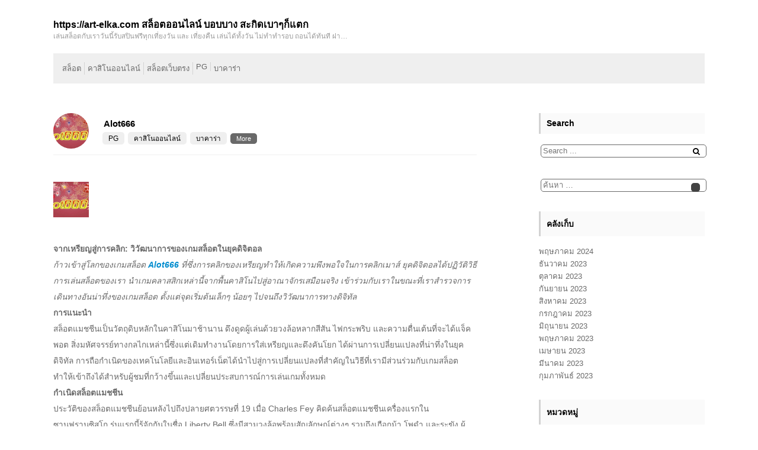

--- FILE ---
content_type: text/html; charset=UTF-8
request_url: https://art-elka.com/tag/allslot666/
body_size: 16619
content:
<!DOCTYPE html>
<html lang="th">
  <head>
  	<meta charset="UTF-8" />
  	<meta name="viewport" content="width=device-width, initial-scale=1" />
  	<meta name='robots' content='index, follow, max-image-preview:large, max-snippet:-1, max-video-preview:-1' />

	<!-- This site is optimized with the Yoast SEO Premium plugin v19.2.1 (Yoast SEO v26.7) - https://yoast.com/wordpress/plugins/seo/ -->
	<title>Allslot666 Archives - https://art-elka.com สล็อตออนไลน์ บอบบาง สะกิดเบาๆก็แตก</title>
	<link rel="canonical" href="https://art-elka.com/tag/allslot666/" />
	<meta property="og:locale" content="th_TH" />
	<meta property="og:type" content="article" />
	<meta property="og:title" content="Allslot666 Archives" />
	<meta property="og:url" content="https://art-elka.com/tag/allslot666/" />
	<meta property="og:site_name" content="https://art-elka.com สล็อตออนไลน์ บอบบาง สะกิดเบาๆก็แตก" />
	<meta name="twitter:card" content="summary_large_image" />
	<script type="application/ld+json" class="yoast-schema-graph">{"@context":"https://schema.org","@graph":[{"@type":"CollectionPage","@id":"https://art-elka.com/tag/allslot666/","url":"https://art-elka.com/tag/allslot666/","name":"Allslot666 Archives - https://art-elka.com สล็อตออนไลน์ บอบบาง สะกิดเบาๆก็แตก","isPartOf":{"@id":"https://art-elka.com/#website"},"primaryImageOfPage":{"@id":"https://art-elka.com/tag/allslot666/#primaryimage"},"image":{"@id":"https://art-elka.com/tag/allslot666/#primaryimage"},"thumbnailUrl":"https://art-elka.com/wp-content/uploads/2023/06/12.gif","breadcrumb":{"@id":"https://art-elka.com/tag/allslot666/#breadcrumb"},"inLanguage":"th"},{"@type":"ImageObject","inLanguage":"th","@id":"https://art-elka.com/tag/allslot666/#primaryimage","url":"https://art-elka.com/wp-content/uploads/2023/06/12.gif","contentUrl":"https://art-elka.com/wp-content/uploads/2023/06/12.gif","width":1000,"height":400},{"@type":"BreadcrumbList","@id":"https://art-elka.com/tag/allslot666/#breadcrumb","itemListElement":[{"@type":"ListItem","position":1,"name":"Home","item":"https://art-elka.com/"},{"@type":"ListItem","position":2,"name":"Allslot666"}]},{"@type":"WebSite","@id":"https://art-elka.com/#website","url":"https://art-elka.com/","name":"https://art-elka.com สล็อตออนไลน์ บอบบาง สะกิดเบาๆก็แตก","description":"เล่นสล็อตกับเราวันนี้รับสปินฟรีทุกเที่ยงวัน และ เที่ยงคืน เล่นได้ทั้งวัน ไม่ทำทำรอบ ถอนได้ทันที ฝาก 50 รับ 150 Muncul Lagi Developer Mesin Slot Hangat Fastspin - Royal Slot","potentialAction":[{"@type":"SearchAction","target":{"@type":"EntryPoint","urlTemplate":"https://art-elka.com/?s={search_term_string}"},"query-input":{"@type":"PropertyValueSpecification","valueRequired":true,"valueName":"search_term_string"}}],"inLanguage":"th"}]}</script>
	<!-- / Yoast SEO Premium plugin. -->


<link rel="alternate" type="application/rss+xml" title="https://art-elka.com สล็อตออนไลน์ บอบบาง สะกิดเบาๆก็แตก &raquo; ฟีด" href="https://art-elka.com/feed/" />
<link rel="alternate" type="application/rss+xml" title="https://art-elka.com สล็อตออนไลน์ บอบบาง สะกิดเบาๆก็แตก &raquo; ฟีดความเห็น" href="https://art-elka.com/comments/feed/" />
<link rel="alternate" type="application/rss+xml" title="https://art-elka.com สล็อตออนไลน์ บอบบาง สะกิดเบาๆก็แตก &raquo; Allslot666 ฟีดป้ายกำกับ" href="https://art-elka.com/tag/allslot666/feed/" />
<style id='wp-img-auto-sizes-contain-inline-css'>
img:is([sizes=auto i],[sizes^="auto," i]){contain-intrinsic-size:3000px 1500px}
/*# sourceURL=wp-img-auto-sizes-contain-inline-css */
</style>
<style id='wp-emoji-styles-inline-css'>

	img.wp-smiley, img.emoji {
		display: inline !important;
		border: none !important;
		box-shadow: none !important;
		height: 1em !important;
		width: 1em !important;
		margin: 0 0.07em !important;
		vertical-align: -0.1em !important;
		background: none !important;
		padding: 0 !important;
	}
/*# sourceURL=wp-emoji-styles-inline-css */
</style>
<style id='wp-block-library-inline-css'>
:root{--wp-block-synced-color:#7a00df;--wp-block-synced-color--rgb:122,0,223;--wp-bound-block-color:var(--wp-block-synced-color);--wp-editor-canvas-background:#ddd;--wp-admin-theme-color:#007cba;--wp-admin-theme-color--rgb:0,124,186;--wp-admin-theme-color-darker-10:#006ba1;--wp-admin-theme-color-darker-10--rgb:0,107,160.5;--wp-admin-theme-color-darker-20:#005a87;--wp-admin-theme-color-darker-20--rgb:0,90,135;--wp-admin-border-width-focus:2px}@media (min-resolution:192dpi){:root{--wp-admin-border-width-focus:1.5px}}.wp-element-button{cursor:pointer}:root .has-very-light-gray-background-color{background-color:#eee}:root .has-very-dark-gray-background-color{background-color:#313131}:root .has-very-light-gray-color{color:#eee}:root .has-very-dark-gray-color{color:#313131}:root .has-vivid-green-cyan-to-vivid-cyan-blue-gradient-background{background:linear-gradient(135deg,#00d084,#0693e3)}:root .has-purple-crush-gradient-background{background:linear-gradient(135deg,#34e2e4,#4721fb 50%,#ab1dfe)}:root .has-hazy-dawn-gradient-background{background:linear-gradient(135deg,#faaca8,#dad0ec)}:root .has-subdued-olive-gradient-background{background:linear-gradient(135deg,#fafae1,#67a671)}:root .has-atomic-cream-gradient-background{background:linear-gradient(135deg,#fdd79a,#004a59)}:root .has-nightshade-gradient-background{background:linear-gradient(135deg,#330968,#31cdcf)}:root .has-midnight-gradient-background{background:linear-gradient(135deg,#020381,#2874fc)}:root{--wp--preset--font-size--normal:16px;--wp--preset--font-size--huge:42px}.has-regular-font-size{font-size:1em}.has-larger-font-size{font-size:2.625em}.has-normal-font-size{font-size:var(--wp--preset--font-size--normal)}.has-huge-font-size{font-size:var(--wp--preset--font-size--huge)}.has-text-align-center{text-align:center}.has-text-align-left{text-align:left}.has-text-align-right{text-align:right}.has-fit-text{white-space:nowrap!important}#end-resizable-editor-section{display:none}.aligncenter{clear:both}.items-justified-left{justify-content:flex-start}.items-justified-center{justify-content:center}.items-justified-right{justify-content:flex-end}.items-justified-space-between{justify-content:space-between}.screen-reader-text{border:0;clip-path:inset(50%);height:1px;margin:-1px;overflow:hidden;padding:0;position:absolute;width:1px;word-wrap:normal!important}.screen-reader-text:focus{background-color:#ddd;clip-path:none;color:#444;display:block;font-size:1em;height:auto;left:5px;line-height:normal;padding:15px 23px 14px;text-decoration:none;top:5px;width:auto;z-index:100000}html :where(.has-border-color){border-style:solid}html :where([style*=border-top-color]){border-top-style:solid}html :where([style*=border-right-color]){border-right-style:solid}html :where([style*=border-bottom-color]){border-bottom-style:solid}html :where([style*=border-left-color]){border-left-style:solid}html :where([style*=border-width]){border-style:solid}html :where([style*=border-top-width]){border-top-style:solid}html :where([style*=border-right-width]){border-right-style:solid}html :where([style*=border-bottom-width]){border-bottom-style:solid}html :where([style*=border-left-width]){border-left-style:solid}html :where(img[class*=wp-image-]){height:auto;max-width:100%}:where(figure){margin:0 0 1em}html :where(.is-position-sticky){--wp-admin--admin-bar--position-offset:var(--wp-admin--admin-bar--height,0px)}@media screen and (max-width:600px){html :where(.is-position-sticky){--wp-admin--admin-bar--position-offset:0px}}

/*# sourceURL=wp-block-library-inline-css */
</style><style id='global-styles-inline-css'>
:root{--wp--preset--aspect-ratio--square: 1;--wp--preset--aspect-ratio--4-3: 4/3;--wp--preset--aspect-ratio--3-4: 3/4;--wp--preset--aspect-ratio--3-2: 3/2;--wp--preset--aspect-ratio--2-3: 2/3;--wp--preset--aspect-ratio--16-9: 16/9;--wp--preset--aspect-ratio--9-16: 9/16;--wp--preset--color--black: #000000;--wp--preset--color--cyan-bluish-gray: #abb8c3;--wp--preset--color--white: #ffffff;--wp--preset--color--pale-pink: #f78da7;--wp--preset--color--vivid-red: #cf2e2e;--wp--preset--color--luminous-vivid-orange: #ff6900;--wp--preset--color--luminous-vivid-amber: #fcb900;--wp--preset--color--light-green-cyan: #7bdcb5;--wp--preset--color--vivid-green-cyan: #00d084;--wp--preset--color--pale-cyan-blue: #8ed1fc;--wp--preset--color--vivid-cyan-blue: #0693e3;--wp--preset--color--vivid-purple: #9b51e0;--wp--preset--gradient--vivid-cyan-blue-to-vivid-purple: linear-gradient(135deg,rgb(6,147,227) 0%,rgb(155,81,224) 100%);--wp--preset--gradient--light-green-cyan-to-vivid-green-cyan: linear-gradient(135deg,rgb(122,220,180) 0%,rgb(0,208,130) 100%);--wp--preset--gradient--luminous-vivid-amber-to-luminous-vivid-orange: linear-gradient(135deg,rgb(252,185,0) 0%,rgb(255,105,0) 100%);--wp--preset--gradient--luminous-vivid-orange-to-vivid-red: linear-gradient(135deg,rgb(255,105,0) 0%,rgb(207,46,46) 100%);--wp--preset--gradient--very-light-gray-to-cyan-bluish-gray: linear-gradient(135deg,rgb(238,238,238) 0%,rgb(169,184,195) 100%);--wp--preset--gradient--cool-to-warm-spectrum: linear-gradient(135deg,rgb(74,234,220) 0%,rgb(151,120,209) 20%,rgb(207,42,186) 40%,rgb(238,44,130) 60%,rgb(251,105,98) 80%,rgb(254,248,76) 100%);--wp--preset--gradient--blush-light-purple: linear-gradient(135deg,rgb(255,206,236) 0%,rgb(152,150,240) 100%);--wp--preset--gradient--blush-bordeaux: linear-gradient(135deg,rgb(254,205,165) 0%,rgb(254,45,45) 50%,rgb(107,0,62) 100%);--wp--preset--gradient--luminous-dusk: linear-gradient(135deg,rgb(255,203,112) 0%,rgb(199,81,192) 50%,rgb(65,88,208) 100%);--wp--preset--gradient--pale-ocean: linear-gradient(135deg,rgb(255,245,203) 0%,rgb(182,227,212) 50%,rgb(51,167,181) 100%);--wp--preset--gradient--electric-grass: linear-gradient(135deg,rgb(202,248,128) 0%,rgb(113,206,126) 100%);--wp--preset--gradient--midnight: linear-gradient(135deg,rgb(2,3,129) 0%,rgb(40,116,252) 100%);--wp--preset--font-size--small: 13px;--wp--preset--font-size--medium: 20px;--wp--preset--font-size--large: 36px;--wp--preset--font-size--x-large: 42px;--wp--preset--spacing--20: 0.44rem;--wp--preset--spacing--30: 0.67rem;--wp--preset--spacing--40: 1rem;--wp--preset--spacing--50: 1.5rem;--wp--preset--spacing--60: 2.25rem;--wp--preset--spacing--70: 3.38rem;--wp--preset--spacing--80: 5.06rem;--wp--preset--shadow--natural: 6px 6px 9px rgba(0, 0, 0, 0.2);--wp--preset--shadow--deep: 12px 12px 50px rgba(0, 0, 0, 0.4);--wp--preset--shadow--sharp: 6px 6px 0px rgba(0, 0, 0, 0.2);--wp--preset--shadow--outlined: 6px 6px 0px -3px rgb(255, 255, 255), 6px 6px rgb(0, 0, 0);--wp--preset--shadow--crisp: 6px 6px 0px rgb(0, 0, 0);}:where(.is-layout-flex){gap: 0.5em;}:where(.is-layout-grid){gap: 0.5em;}body .is-layout-flex{display: flex;}.is-layout-flex{flex-wrap: wrap;align-items: center;}.is-layout-flex > :is(*, div){margin: 0;}body .is-layout-grid{display: grid;}.is-layout-grid > :is(*, div){margin: 0;}:where(.wp-block-columns.is-layout-flex){gap: 2em;}:where(.wp-block-columns.is-layout-grid){gap: 2em;}:where(.wp-block-post-template.is-layout-flex){gap: 1.25em;}:where(.wp-block-post-template.is-layout-grid){gap: 1.25em;}.has-black-color{color: var(--wp--preset--color--black) !important;}.has-cyan-bluish-gray-color{color: var(--wp--preset--color--cyan-bluish-gray) !important;}.has-white-color{color: var(--wp--preset--color--white) !important;}.has-pale-pink-color{color: var(--wp--preset--color--pale-pink) !important;}.has-vivid-red-color{color: var(--wp--preset--color--vivid-red) !important;}.has-luminous-vivid-orange-color{color: var(--wp--preset--color--luminous-vivid-orange) !important;}.has-luminous-vivid-amber-color{color: var(--wp--preset--color--luminous-vivid-amber) !important;}.has-light-green-cyan-color{color: var(--wp--preset--color--light-green-cyan) !important;}.has-vivid-green-cyan-color{color: var(--wp--preset--color--vivid-green-cyan) !important;}.has-pale-cyan-blue-color{color: var(--wp--preset--color--pale-cyan-blue) !important;}.has-vivid-cyan-blue-color{color: var(--wp--preset--color--vivid-cyan-blue) !important;}.has-vivid-purple-color{color: var(--wp--preset--color--vivid-purple) !important;}.has-black-background-color{background-color: var(--wp--preset--color--black) !important;}.has-cyan-bluish-gray-background-color{background-color: var(--wp--preset--color--cyan-bluish-gray) !important;}.has-white-background-color{background-color: var(--wp--preset--color--white) !important;}.has-pale-pink-background-color{background-color: var(--wp--preset--color--pale-pink) !important;}.has-vivid-red-background-color{background-color: var(--wp--preset--color--vivid-red) !important;}.has-luminous-vivid-orange-background-color{background-color: var(--wp--preset--color--luminous-vivid-orange) !important;}.has-luminous-vivid-amber-background-color{background-color: var(--wp--preset--color--luminous-vivid-amber) !important;}.has-light-green-cyan-background-color{background-color: var(--wp--preset--color--light-green-cyan) !important;}.has-vivid-green-cyan-background-color{background-color: var(--wp--preset--color--vivid-green-cyan) !important;}.has-pale-cyan-blue-background-color{background-color: var(--wp--preset--color--pale-cyan-blue) !important;}.has-vivid-cyan-blue-background-color{background-color: var(--wp--preset--color--vivid-cyan-blue) !important;}.has-vivid-purple-background-color{background-color: var(--wp--preset--color--vivid-purple) !important;}.has-black-border-color{border-color: var(--wp--preset--color--black) !important;}.has-cyan-bluish-gray-border-color{border-color: var(--wp--preset--color--cyan-bluish-gray) !important;}.has-white-border-color{border-color: var(--wp--preset--color--white) !important;}.has-pale-pink-border-color{border-color: var(--wp--preset--color--pale-pink) !important;}.has-vivid-red-border-color{border-color: var(--wp--preset--color--vivid-red) !important;}.has-luminous-vivid-orange-border-color{border-color: var(--wp--preset--color--luminous-vivid-orange) !important;}.has-luminous-vivid-amber-border-color{border-color: var(--wp--preset--color--luminous-vivid-amber) !important;}.has-light-green-cyan-border-color{border-color: var(--wp--preset--color--light-green-cyan) !important;}.has-vivid-green-cyan-border-color{border-color: var(--wp--preset--color--vivid-green-cyan) !important;}.has-pale-cyan-blue-border-color{border-color: var(--wp--preset--color--pale-cyan-blue) !important;}.has-vivid-cyan-blue-border-color{border-color: var(--wp--preset--color--vivid-cyan-blue) !important;}.has-vivid-purple-border-color{border-color: var(--wp--preset--color--vivid-purple) !important;}.has-vivid-cyan-blue-to-vivid-purple-gradient-background{background: var(--wp--preset--gradient--vivid-cyan-blue-to-vivid-purple) !important;}.has-light-green-cyan-to-vivid-green-cyan-gradient-background{background: var(--wp--preset--gradient--light-green-cyan-to-vivid-green-cyan) !important;}.has-luminous-vivid-amber-to-luminous-vivid-orange-gradient-background{background: var(--wp--preset--gradient--luminous-vivid-amber-to-luminous-vivid-orange) !important;}.has-luminous-vivid-orange-to-vivid-red-gradient-background{background: var(--wp--preset--gradient--luminous-vivid-orange-to-vivid-red) !important;}.has-very-light-gray-to-cyan-bluish-gray-gradient-background{background: var(--wp--preset--gradient--very-light-gray-to-cyan-bluish-gray) !important;}.has-cool-to-warm-spectrum-gradient-background{background: var(--wp--preset--gradient--cool-to-warm-spectrum) !important;}.has-blush-light-purple-gradient-background{background: var(--wp--preset--gradient--blush-light-purple) !important;}.has-blush-bordeaux-gradient-background{background: var(--wp--preset--gradient--blush-bordeaux) !important;}.has-luminous-dusk-gradient-background{background: var(--wp--preset--gradient--luminous-dusk) !important;}.has-pale-ocean-gradient-background{background: var(--wp--preset--gradient--pale-ocean) !important;}.has-electric-grass-gradient-background{background: var(--wp--preset--gradient--electric-grass) !important;}.has-midnight-gradient-background{background: var(--wp--preset--gradient--midnight) !important;}.has-small-font-size{font-size: var(--wp--preset--font-size--small) !important;}.has-medium-font-size{font-size: var(--wp--preset--font-size--medium) !important;}.has-large-font-size{font-size: var(--wp--preset--font-size--large) !important;}.has-x-large-font-size{font-size: var(--wp--preset--font-size--x-large) !important;}
/*# sourceURL=global-styles-inline-css */
</style>

<style id='classic-theme-styles-inline-css'>
/*! This file is auto-generated */
.wp-block-button__link{color:#fff;background-color:#32373c;border-radius:9999px;box-shadow:none;text-decoration:none;padding:calc(.667em + 2px) calc(1.333em + 2px);font-size:1.125em}.wp-block-file__button{background:#32373c;color:#fff;text-decoration:none}
/*# sourceURL=/wp-includes/css/classic-themes.min.css */
</style>
<link rel='stylesheet' id='dashicons-css' href='https://art-elka.com/wp-includes/css/dashicons.min.css?ver=6.9' media='all' />
<link rel='stylesheet' id='admin-bar-css' href='https://art-elka.com/wp-includes/css/admin-bar.min.css?ver=6.9' media='all' />
<style id='admin-bar-inline-css'>

    /* Hide CanvasJS credits for P404 charts specifically */
    #p404RedirectChart .canvasjs-chart-credit {
        display: none !important;
    }
    
    #p404RedirectChart canvas {
        border-radius: 6px;
    }

    .p404-redirect-adminbar-weekly-title {
        font-weight: bold;
        font-size: 14px;
        color: #fff;
        margin-bottom: 6px;
    }

    #wpadminbar #wp-admin-bar-p404_free_top_button .ab-icon:before {
        content: "\f103";
        color: #dc3545;
        top: 3px;
    }
    
    #wp-admin-bar-p404_free_top_button .ab-item {
        min-width: 80px !important;
        padding: 0px !important;
    }
    
    /* Ensure proper positioning and z-index for P404 dropdown */
    .p404-redirect-adminbar-dropdown-wrap { 
        min-width: 0; 
        padding: 0;
        position: static !important;
    }
    
    #wpadminbar #wp-admin-bar-p404_free_top_button_dropdown {
        position: static !important;
    }
    
    #wpadminbar #wp-admin-bar-p404_free_top_button_dropdown .ab-item {
        padding: 0 !important;
        margin: 0 !important;
    }
    
    .p404-redirect-dropdown-container {
        min-width: 340px;
        padding: 18px 18px 12px 18px;
        background: #23282d !important;
        color: #fff;
        border-radius: 12px;
        box-shadow: 0 8px 32px rgba(0,0,0,0.25);
        margin-top: 10px;
        position: relative !important;
        z-index: 999999 !important;
        display: block !important;
        border: 1px solid #444;
    }
    
    /* Ensure P404 dropdown appears on hover */
    #wpadminbar #wp-admin-bar-p404_free_top_button .p404-redirect-dropdown-container { 
        display: none !important;
    }
    
    #wpadminbar #wp-admin-bar-p404_free_top_button:hover .p404-redirect-dropdown-container { 
        display: block !important;
    }
    
    #wpadminbar #wp-admin-bar-p404_free_top_button:hover #wp-admin-bar-p404_free_top_button_dropdown .p404-redirect-dropdown-container {
        display: block !important;
    }
    
    .p404-redirect-card {
        background: #2c3338;
        border-radius: 8px;
        padding: 18px 18px 12px 18px;
        box-shadow: 0 2px 8px rgba(0,0,0,0.07);
        display: flex;
        flex-direction: column;
        align-items: flex-start;
        border: 1px solid #444;
    }
    
    .p404-redirect-btn {
        display: inline-block;
        background: #dc3545;
        color: #fff !important;
        font-weight: bold;
        padding: 5px 22px;
        border-radius: 8px;
        text-decoration: none;
        font-size: 17px;
        transition: background 0.2s, box-shadow 0.2s;
        margin-top: 8px;
        box-shadow: 0 2px 8px rgba(220,53,69,0.15);
        text-align: center;
        line-height: 1.6;
    }
    
    .p404-redirect-btn:hover {
        background: #c82333;
        color: #fff !important;
        box-shadow: 0 4px 16px rgba(220,53,69,0.25);
    }
    
    /* Prevent conflicts with other admin bar dropdowns */
    #wpadminbar .ab-top-menu > li:hover > .ab-item,
    #wpadminbar .ab-top-menu > li.hover > .ab-item {
        z-index: auto;
    }
    
    #wpadminbar #wp-admin-bar-p404_free_top_button:hover > .ab-item {
        z-index: 999998 !important;
    }
    
/*# sourceURL=admin-bar-inline-css */
</style>
<link rel='stylesheet' id='contact-form-7-css' href='https://art-elka.com/wp-content/plugins/contact-form-7/includes/css/styles.css?ver=6.1.4' media='all' />
<link rel='stylesheet' id='PageBuilderSandwich-css' href='https://art-elka.com/wp-content/plugins/page-builder-sandwich/page_builder_sandwich/css/style.min.css?ver=5.1.0' media='all' />
<link rel='stylesheet' id='tranzly-css' href='https://art-elka.com/wp-content/plugins/tranzly/includes/assets/css/tranzly.css?ver=2.0.0' media='all' />
<link rel='stylesheet' id='wp-show-posts-css' href='https://art-elka.com/wp-content/plugins/wp-show-posts/css/wp-show-posts-min.css?ver=1.1.6' media='all' />
<link rel='stylesheet' id='hgw-whiteboard-style-css' href='https://art-elka.com/wp-content/themes/hgw-whiteboard/style.css?ver=1.3.5' media='all' />
<link rel='stylesheet' id='fontawesome-css' href='https://art-elka.com/wp-content/themes/hgw-whiteboard/assets/css/fontawesome.css?ver=1.3.5' media='all' />
<script id="PageBuilderSandwich-js-extra">
var pbsFrontendParams = {"theme_name":"hgw-whiteboard","map_api_key":""};
//# sourceURL=PageBuilderSandwich-js-extra
</script>
<script src="https://art-elka.com/wp-content/plugins/page-builder-sandwich/page_builder_sandwich/js/min/frontend-min.js?ver=5.1.0" id="PageBuilderSandwich-js"></script>
<script src="https://art-elka.com/wp-includes/js/jquery/jquery.min.js?ver=3.7.1" id="jquery-core-js"></script>
<script src="https://art-elka.com/wp-includes/js/jquery/jquery-migrate.min.js?ver=3.4.1" id="jquery-migrate-js"></script>
<script id="tranzly-js-extra">
var tranzly_plugin_vars = {"ajaxurl":"https://art-elka.com/wp-admin/admin-ajax.php","plugin_url":"https://art-elka.com/wp-content/plugins/tranzly/includes/","site_url":"https://art-elka.com"};
//# sourceURL=tranzly-js-extra
</script>
<script src="https://art-elka.com/wp-content/plugins/tranzly/includes/assets/js/tranzly.js?ver=2.0.0" id="tranzly-js"></script>
<link rel="https://api.w.org/" href="https://art-elka.com/wp-json/" /><link rel="alternate" title="JSON" type="application/json" href="https://art-elka.com/wp-json/wp/v2/tags/148" /><link rel="EditURI" type="application/rsd+xml" title="RSD" href="https://art-elka.com/xmlrpc.php?rsd" />
<meta name="generator" content="WordPress 6.9" />
<style>.recentcomments a{display:inline !important;padding:0 !important;margin:0 !important;}</style>  </head>
  <body class="archive tag tag-allslot666 tag-148 wp-embed-responsive wp-theme-hgw-whiteboard default-sidebar">
    <a class="skip-link screen-reader-text" href="#site-content">Skip to content</a>
     	<header id="site-header" class="header site-header">
 	<div class="default-max-width flex-sb">
 	<div class="brand">

      

              <div class="col brand-description">

          <div class="site-name">

            <a href="https://art-elka.com/">

              <h1>https://art-elka.com สล็อตออนไลน์ บอบบาง สะกิดเบาๆก็แตก</h1>

            </a>

          </div>

          <div class="site-description">


              <p>เล่นสล็อตกับเราวันนี้รับสปินฟรีทุกเที่ยงวัน และ เที่ยงคืน เล่นได้ทั้งวัน ไม่ทำทำรอบ ถอนได้ทันที ฝาก 50 รับ 150 Muncul Lagi Developer Mesin Slot Hangat Fastspin &#8211; Royal Slot</p>


          </div>

        </div>
      
</div>
<div id="header-menu" class="header-menus">

  <button class="button open-menu"><i class="fa fa-bars" aria-hidden="true"></i></button>


  <div class="pas">

    <button class="button close-menu"><i class="fa fa-times" aria-hidden="true"></i></button>

    <div class="social-menu">

      <ul></ul>
    </div>

    <div class="site-menu primary-menu-wrapper">

        <ul class="primary-menu">	<li class="cat-item cat-item-29"><a href="https://art-elka.com/category/%e0%b8%aa%e0%b8%a5%e0%b9%87%e0%b8%ad%e0%b8%95/">สล็อต</a>
</li>
	<li class="cat-item cat-item-26"><a href="https://art-elka.com/category/%e0%b8%84%e0%b8%b2%e0%b8%aa%e0%b8%b4%e0%b9%82%e0%b8%99%e0%b8%ad%e0%b8%ad%e0%b8%99%e0%b9%84%e0%b8%a5%e0%b8%99%e0%b9%8c/">คาสิโนออนไลน์</a>
</li>
	<li class="cat-item cat-item-92"><a href="https://art-elka.com/category/%e0%b8%aa%e0%b8%a5%e0%b9%87%e0%b8%ad%e0%b8%95%e0%b9%80%e0%b8%a7%e0%b9%87%e0%b8%9a%e0%b8%95%e0%b8%a3%e0%b8%87/">สล็อตเว็บตรง</a>
</li>
	<li class="cat-item cat-item-18"><a href="https://art-elka.com/category/pg/">PG</a>
</li>
	<li class="cat-item cat-item-27"><a href="https://art-elka.com/category/%e0%b8%9a%e0%b8%b2%e0%b8%84%e0%b8%b2%e0%b8%a3%e0%b9%88%e0%b8%b2/">บาคาร่า</a>
</li>
</ul>    </div>

  </div>

</div>
 	</div></header>
 	 	<main id="site-content" class="sitecontent">
 	<div class="default-max-width flex-sb">
  <div class="inner-site-content flex-sb">
 	    <div class="main-content">
   
<article class="post-181 post type-post status-publish format-standard has-post-thumbnail hentry category-pg category-26 category-27 category-29 category-30 category-92 category-122 tag-allslot666 tag-m98 tag-punpro66 tag-punpro666 tag--punpro66 tag--mukob tag---168-" id="post-181">


	<div class="post-inner type2">

		<div class="entry-content">

			<div class="content-header">
				<div class="featured-media"><img width="300" height="120" src="https://art-elka.com/wp-content/uploads/2023/06/12-300x120.gif" class="attachment-medium size-medium wp-post-image" alt="" decoding="async" srcset="https://art-elka.com/wp-content/uploads/2023/06/12-300x120.gif 300w, https://art-elka.com/wp-content/uploads/2023/06/12-768x307.gif 768w" sizes="(max-width: 300px) 100vw, 300px" /></div>
				<div class="right-content full-width">

					<div class="inner-right-content">

						<h4 class="entry-title"><a href="https://art-elka.com/alot666/">Alot666</a></h4>
						<div class="entry-post-info">

			        <div class="entry-taxonomy">

			  				          <div class="entry-taxonomy-inner">

            <span class="screen-reader-text">

              <i class="fa fa-list" aria-hidden="true" title="Categories"></i>

            </span>

        <a href="https://art-elka.com/category/pg/">PG</a><a href="https://art-elka.com/category/%e0%b8%84%e0%b8%b2%e0%b8%aa%e0%b8%b4%e0%b9%82%e0%b8%99%e0%b8%ad%e0%b8%ad%e0%b8%99%e0%b9%84%e0%b8%a5%e0%b8%99%e0%b9%8c/">คาสิโนออนไลน์</a><a href="https://art-elka.com/category/%e0%b8%9a%e0%b8%b2%e0%b8%84%e0%b8%b2%e0%b8%a3%e0%b9%88%e0%b8%b2/">บาคาร่า</a><div class="more-tax"><span class="show-more-tax">More</span><div class="items"><a href="https://art-elka.com/category/%e0%b8%aa%e0%b8%a5%e0%b9%87%e0%b8%ad%e0%b8%95/">สล็อต</a><a href="https://art-elka.com/category/%e0%b8%aa%e0%b8%a5%e0%b9%87%e0%b8%ad%e0%b8%95%e0%b8%ad%e0%b8%ad%e0%b8%99%e0%b9%84%e0%b8%a5%e0%b8%99%e0%b9%8c/">สล็อตออนไลน์</a><a href="https://art-elka.com/category/%e0%b8%aa%e0%b8%a5%e0%b9%87%e0%b8%ad%e0%b8%95%e0%b9%80%e0%b8%a7%e0%b9%87%e0%b8%9a%e0%b8%95%e0%b8%a3%e0%b8%87/">สล็อตเว็บตรง</a><a href="https://art-elka.com/category/%e0%b8%aa%e0%b8%a5%e0%b9%87%e0%b8%ad%e0%b8%95%e0%b9%80%e0%b8%a7%e0%b9%87%e0%b8%9a%e0%b8%95%e0%b8%a3%e0%b8%87-%e0%b9%81%e0%b8%95%e0%b8%81%e0%b8%ab%e0%b8%99%e0%b8%b1%e0%b8%81/">สล็อตเว็บตรง แตกหนัก</a></div></div>
        </div><!-- .entry-categories-inner -->

        
			  			</div>

			      </div>

					</div>

				</div>



			</div>
			<!-- Content-Header -->


			<div class="excerpt">

				<div class="pbs-main-wrapper"><p><img decoding="async" class="size-medium wp-image-182 aligncenter" src="https://art-elka.com/wp-content/uploads/2023/06/12-300x120.gif" alt="" width="300" height="120" srcset="https://art-elka.com/wp-content/uploads/2023/06/12-300x120.gif 300w, https://art-elka.com/wp-content/uploads/2023/06/12-768x307.gif 768w" sizes="(max-width: 300px) 100vw, 300px" /></p>
<p><strong><span>จากเหรียญสู่การคลิก: วิวัฒนาการของเกมสล็อตในยุคดิจิตอล</span></strong></p>
<p><em><span>ก้าวเข้าสู่โลกของเกมสล็อต <a href="https://alot666.com/" xlink="href"><strong>Alot666</strong></a> ที่ซึ่งการคลิกของเหรียญทำให้เกิดความพึงพอใจในการคลิกเมาส์ ยุคดิจิตอลได้ปฏิวัติวิธีการเล่นสล็อตของเรา นำเกมคลาสสิกเหล่านี้จากพื้นคาสิโนไปสู่อาณาจักรเสมือนจริง เข้าร่วมกับเราในขณะที่เราสำรวจการเดินทางอันน่าทึ่งของเกมสล็อต ตั้งแต่จุดเริ่มต้นเล็กๆ น้อยๆ ไปจนถึงวิวัฒนาการทางดิจิทัล</span></em></p>
<p><strong><span>การแนะนำ</span></strong></p>
<p><span>สล็อตแมชชีนเป็นวัตถุดิบหลักในคาสิโนมาช้านาน ดึงดูดผู้เล่นด้วยวงล้อหลากสีสัน ไฟกระพริบ และความตื่นเต้นที่จะได้แจ็คพอต สิ่งมหัศจรรย์ทางกลไกเหล่านี้ซึ่งแต่เดิมทำงานโดยการใส่เหรียญและดึงคันโยก ได้ผ่านการเปลี่ยนแปลงที่น่าทึ่งในยุคดิจิทัล การถือกำเนิดของเทคโนโลยีและอินเทอร์เน็ตได้นำไปสู่การเปลี่ยนแปลงที่สำคัญในวิธีที่เรามีส่วนร่วมกับเกมสล็อต ทำให้เข้าถึงได้สำหรับผู้ชมที่กว้างขึ้นและเปลี่ยนประสบการณ์การเล่นเกมทั้งหมด</span></p>
<p><strong><span>กำเนิดสล็อตแมชชีน</span></strong></p>
<p><span>ประวัติของสล็อตแมชชีนย้อนหลังไปถึงปลายศตวรรษที่ 19 เมื่อ Charles Fey คิดค้นสล็อตแมชชีนเครื่องแรกในซานฟรานซิสโก รุ่นแรกนี้รู้จักกันในชื่อ Liberty Bell ซึ่งมีสามวงล้อพร้อมสัญลักษณ์ต่างๆ รวมถึงเกือกม้า โพดำ และระฆัง ผู้เล่นจะใส่เหรียญ ดึงคันโยก และหวังว่าจะได้ชุดค่าผสมที่ชนะ</span></p>
<p><strong><span>การเพิ่มขึ้นของวิดีโอสล็อต</span></strong></p>
<p><span>ในปี 1970 นวัตกรรมที่ก้าวล้ำได้เปลี่ยนภูมิทัศน์ของเกมสล็อตไปตลอดกาล—การเปิดตัวของวิดีโอสล็อต เครื่องเหล่านี้แทนที่วงล้อจริงด้วยหน้าจอวิดีโอ ซึ่งให้ความยืดหยุ่นมากขึ้นในแง่ของการออกแบบเกมและฟีเจอร์ต่างๆ วิดีโอสล็อตได้รับความนิยมเพิ่มขึ้นเนื่องจากความสามารถในการแสดงกราฟิกที่สดใส แอนิเมชั่นที่น่าสนใจ และรอบโบนัส</span></p>
<p><strong><span>การปฏิวัติดิจิทัล</span></strong></p>
<p><span>ด้วยการเพิ่มขึ้นของอินเทอร์เน็ตและความก้าวหน้าทางเทคโนโลยี การปฏิวัติทางดิจิทัลได้เปลี่ยนวิธีที่เราโต้ตอบกับเกมสล็อต ประสบการณ์คาสิโนแบบดั้งเดิมมีให้ใช้งานด้วยการคลิกเพียงปุ่มเดียว ทำให้ทุกคนที่มีการเชื่อมต่ออินเทอร์เน็ตสามารถเข้าถึงเกมสล็อตได้ การเปลี่ยนจากเหรียญเป็นคลิกทำให้เกิดการเปลี่ยนแปลงที่สำคัญหลายอย่าง:</span></p>
<ol>
<li><strong><span>คาสิโนออนไลน์:</span></strong><span>การเกิดขึ้นของคาสิโนออนไลน์ <strong><em>สล็อตออนไลน์</em></strong> ทำให้ผู้เล่นสามารถเพลิดเพลินกับเกมสล็อตที่พวกเขาชื่นชอบจากความสะดวกสบายในบ้านของพวกเขา แพลตฟอร์มออนไลน์นำเสนอชื่อสล็อตที่หลากหลาย โบนัสล่อใจ และความสะดวกสบายในการเล่นเกมตลอด 24 ชั่วโมงทุกวัน สล็อตแมชชีนเสมือนได้จำลองกลไกและคุณลักษณะของสล็อตแมชชีนบนบกอย่างซื่อสัตย์ ในขณะเดียวกันก็นำเสนอองค์ประกอบที่เป็นนวัตกรรม เช่น โปรเกรสซีฟแจ็คพอตและตัวเลือกผู้เล่นหลายคน</span></li>
<li><strong><span>เกมมือถือ:</span></strong><span>การยอมรับอย่างแพร่หลายของสมาร์ทโฟนและแท็บเล็ตช่วยขับเคลื่อนวิวัฒนาการของเกมสล็อต นักพัฒนาเริ่มสร้างสล็อตยอดนิยมเวอร์ชันที่เหมาะกับมือถือ ทำให้ผู้เล่นสามารถพกเกมโปรดไว้ในกระเป๋าได้ แอพสล็อตมือถือได้รับความนิยมอย่างมาก นำเสนอการเล่นเกมที่ราบรื่นในขณะเดินทางและแนะนำการควบคุมหน้าจอสัมผัสที่เพิ่มระดับการโต้ตอบใหม่</span></li>
<li><strong><span>เกมคาสิโนบนโซเชียล:</span></strong><span>แพลตฟอร์มโซเชียลมีเดียและร้านแอปเห็นการเพิ่มขึ้นของเกมคาสิโนบนโซเชียล ซึ่งผู้เล่นสามารถหมุนวงล้อและแข่งขันกับเพื่อน ๆ ได้ เกมเหล่านี้มอบแง่มุมทางสังคมให้กับประสบการณ์สล็อต ทำให้ผู้ใช้สามารถแบ่งปันความสำเร็จ ส่งของขวัญเสมือนจริง และเข้าร่วมการแข่งขัน แม้ว่าจะไม่มีเงินจริงเข้ามาเกี่ยวข้อง แต่ผู้เล่นมักจะซื้อสกุลเงินเสมือนจริงหรือโบนัสเพื่อปรับปรุงการเล่นเกมของพวกเขา</span></li>
<li><strong><span>Virtual Reality (VR) และ Augmented Reality (AR):</span></strong><span>พรมแดนล่าสุดในวิวัฒนาการเกมสล็อตคือการรวมเทคโนโลยีความจริงเสมือนและเทคโนโลยีความจริงเสริม ชุดหูฟัง VR นำผู้เล่นไปสู่สภาพแวดล้อมคาสิโนเสมือนจริงที่ดื่มด่ำ ซึ่งพวกเขาสามารถโต้ตอบกับเครื่องสล็อตและสัมผัสประสบการณ์ภาพและเสียงของชั้นคาสิโนที่พลุกพล่าน AR ซ้อนทับองค์ประกอบดิจิทัลในโลกแห่งความเป็นจริง สร้างการผสมผสานที่ไม่เหมือนใครระหว่างการเล่นเกมเสมือนจริงและเกมจริง</span></li>
</ol>
<p><span>โดยสรุป วิวัฒนาการของเกมสล็อต <strong>Allslot666</strong> จากเหรียญสู่การคลิกได้เปลี่ยนแนวการเล่นเกมในรูปแบบที่น่าทึ่ง สิ่งที่เริ่มต้นจากเครื่องจักรธรรมดาๆ ได้พัฒนาไปสู่ประสบการณ์ดิจิทัลที่ชวนดื่มด่ำ เพลิดเพลินได้ทุกที่ทุกเวลา ความสามารถในการเข้าถึง ความหลากหลาย และนวัตกรรมของเกมสล็อตสมัยใหม่ทำให้พวกเขาได้รับความนิยมมากกว่าที่เคยเป็นมา ในขณะที่เทคโนโลยียังคงก้าวหน้า เราสามารถคาดหวังความก้าวหน้าเพิ่มเติมที่จะผลักดันขอบเขตของประสบการณ์เกมสล็อตให้ดียิ่งขึ้นไปอีก</span></p>
</div>&hellip;
			</div>
			<!-- Excerpt-->

				<div class='bottom-content'>
						<a class="read-more" href="https://art-elka.com/alot666/">Read More</a>						<div class="post-info">
							<span class="date">
										<span class="element">

			<i class="fa fa-user" aria-hidden="true"></i>

			<a href="https://art-elka.com/author/rogermartin/">

				Roger Martin
			</a>
			<span>in</span>
			<time class="entry-date published" datetime="2023-06-28T14:27:39+07:00">

				28 มิ.ย. 2023
			</time>

		</span>
									</span>
							<span class="comments">
								<i class="fa fa-comment" aria-hidden="true"></i>
								ไม่มีความเห็น							</span>
						</div>

				</div>
				<!-- bottom-content -->

		</div><!-- .entry-content -->

	</div><!-- .post-inner -->


</article><!-- .post -->
      </div>
   <aside id="sidebar" class="sidebar">

  <div class="sticky">

      
        <div class="widget top-search">

          <h4 class="widget-title">Search</h4>

          <form method="get" id="searchform" action="https://art-elka.com/">

            <div>

              <input type="text" id="searchtext" value="" name="s" placeholder="Search ..." autocomplete="off"/>

              <button type="submit" id="searchsubmit" value="Search"><i class="fa fa-search"></i></button>

            </div>

          </form>

        </div>

      <div id="search-2" class="widget widget_search"><form role="search" method="get" class="search-form" action="https://art-elka.com/">
				<label>
					<span class="screen-reader-text">ค้นหาสำหรับ:</span>
					<input type="search" class="search-field" placeholder="ค้นหา &hellip;" value="" name="s" />
				</label>
				<input type="submit" class="search-submit" value="ค้นหา" />
			</form></div><div id="archives-2" class="widget widget_archive"><h4 class="widget-title">คลังเก็บ</h4><nav aria-label="คลังเก็บ">
			<ul>
					<li><a href='https://art-elka.com/2024/05/'>พฤษภาคม 2024</a></li>
	<li><a href='https://art-elka.com/2023/12/'>ธันวาคม 2023</a></li>
	<li><a href='https://art-elka.com/2023/10/'>ตุลาคม 2023</a></li>
	<li><a href='https://art-elka.com/2023/09/'>กันยายน 2023</a></li>
	<li><a href='https://art-elka.com/2023/08/'>สิงหาคม 2023</a></li>
	<li><a href='https://art-elka.com/2023/07/'>กรกฎาคม 2023</a></li>
	<li><a href='https://art-elka.com/2023/06/'>มิถุนายน 2023</a></li>
	<li><a href='https://art-elka.com/2023/05/'>พฤษภาคม 2023</a></li>
	<li><a href='https://art-elka.com/2023/04/'>เมษายน 2023</a></li>
	<li><a href='https://art-elka.com/2023/03/'>มีนาคม 2023</a></li>
	<li><a href='https://art-elka.com/2023/02/'>กุมภาพันธ์ 2023</a></li>
			</ul>

			</nav></div><div id="categories-2" class="widget widget_categories"><h4 class="widget-title">หมวดหมู่</h4><nav aria-label="หมวดหมู่">
			<ul>
					<li class="cat-item cat-item-12"><a href="https://art-elka.com/category/918kiss/">918Kiss</a>
</li>
	<li class="cat-item cat-item-143"><a href="https://art-elka.com/category/918kissauto/">918kissauto</a>
</li>
	<li class="cat-item cat-item-13"><a href="https://art-elka.com/category/aba/">ABA</a>
</li>
	<li class="cat-item cat-item-14"><a href="https://art-elka.com/category/abagroup2/">ABAGroup2</a>
</li>
	<li class="cat-item cat-item-15"><a href="https://art-elka.com/category/baccarat/">Baccarat</a>
</li>
	<li class="cat-item cat-item-16"><a href="https://art-elka.com/category/casino/">Casino</a>
</li>
	<li class="cat-item cat-item-43"><a href="https://art-elka.com/category/fullsloteiei-com/">fullsloteiei.com</a>
</li>
	<li class="cat-item cat-item-155"><a href="https://art-elka.com/category/https-sretthi99-bet-enter/">https://sretthi99.bet/enter/</a>
</li>
	<li class="cat-item cat-item-17"><a href="https://art-elka.com/category/joker123/">Joker123</a>
</li>
	<li class="cat-item cat-item-45"><a href="https://art-elka.com/category/joker123th-com/">Joker123th.com</a>
</li>
	<li class="cat-item cat-item-173"><a href="https://art-elka.com/category/news/">news</a>
</li>
	<li class="cat-item cat-item-37"><a href="https://art-elka.com/category/no1huay/">no1huay</a>
</li>
	<li class="cat-item cat-item-34"><a href="https://art-elka.com/category/no1huay-com/">no1huay.com</a>
</li>
	<li class="cat-item cat-item-18"><a href="https://art-elka.com/category/pg/">PG</a>
</li>
	<li class="cat-item cat-item-19"><a href="https://art-elka.com/category/pg-slot/">PG Slot</a>
</li>
	<li class="cat-item cat-item-120"><a href="https://art-elka.com/category/pg-%e0%b8%aa%e0%b8%a5%e0%b9%87%e0%b8%ad%e0%b8%95/">pg สล็อต</a>
</li>
	<li class="cat-item cat-item-20"><a href="https://art-elka.com/category/pgslot/">PGSlot</a>
</li>
	<li class="cat-item cat-item-89"><a href="https://art-elka.com/category/pgslot-%e0%b9%80%e0%b8%a7%e0%b9%87%e0%b8%9a%e0%b8%95%e0%b8%a3%e0%b8%87/">Pgslot เว็บตรง</a>
</li>
	<li class="cat-item cat-item-41"><a href="https://art-elka.com/category/pgslot77-com/">pgslot77.com</a>
</li>
	<li class="cat-item cat-item-44"><a href="https://art-elka.com/category/pgslot9999-co/">pgslot9999.co</a>
</li>
	<li class="cat-item cat-item-118"><a href="https://art-elka.com/category/pg%e0%b8%aa%e0%b8%a5%e0%b9%87%e0%b8%ad%e0%b8%95/">pgสล็อต</a>
</li>
	<li class="cat-item cat-item-38"><a href="https://art-elka.com/category/punpro66/">PunPro66</a>
</li>
	<li class="cat-item cat-item-35"><a href="https://art-elka.com/category/punpro66-com/">PunPro66.com</a>
</li>
	<li class="cat-item cat-item-39"><a href="https://art-elka.com/category/punpro777/">PunPro777</a>
</li>
	<li class="cat-item cat-item-36"><a href="https://art-elka.com/category/punpro777-com/">PunPro777.com</a>
</li>
	<li class="cat-item cat-item-21"><a href="https://art-elka.com/category/pussy888/">Pussy888</a>
</li>
	<li class="cat-item cat-item-166"><a href="https://art-elka.com/category/qr-code-generator/">qr code generator</a>
</li>
	<li class="cat-item cat-item-42"><a href="https://art-elka.com/category/sagame168th-com/">sagame168th.com</a>
</li>
	<li class="cat-item cat-item-40"><a href="https://art-elka.com/category/sexybaccarat168-com/">sexybaccarat168.com</a>
</li>
	<li class="cat-item cat-item-22"><a href="https://art-elka.com/category/slot/">Slot</a>
</li>
	<li class="cat-item cat-item-23"><a href="https://art-elka.com/category/slot-online/">Slot Online</a>
</li>
	<li class="cat-item cat-item-98"><a href="https://art-elka.com/category/slot-%e0%b9%80%e0%b8%84%e0%b8%a3%e0%b8%94%e0%b8%b4%e0%b8%95%e0%b8%9f%e0%b8%a3%e0%b8%b5/">slot เครดิตฟรี</a>
</li>
	<li class="cat-item cat-item-24"><a href="https://art-elka.com/category/slotxo/">Slotxo</a>
</li>
	<li class="cat-item cat-item-165"><a href="https://art-elka.com/category/up2bet/">up2bet</a>
</li>
	<li class="cat-item cat-item-25"><a href="https://art-elka.com/category/%e0%b8%84%e0%b8%b2%e0%b8%aa%e0%b8%b4%e0%b9%82%e0%b8%99/">คาสิโน</a>
</li>
	<li class="cat-item cat-item-26"><a href="https://art-elka.com/category/%e0%b8%84%e0%b8%b2%e0%b8%aa%e0%b8%b4%e0%b9%82%e0%b8%99%e0%b8%ad%e0%b8%ad%e0%b8%99%e0%b9%84%e0%b8%a5%e0%b8%99%e0%b9%8c/">คาสิโนออนไลน์</a>
</li>
	<li class="cat-item cat-item-96"><a href="https://art-elka.com/category/%e0%b8%94%e0%b8%b9%e0%b8%ab%e0%b8%99%e0%b8%b1%e0%b8%87/">ดูหนัง</a>
</li>
	<li class="cat-item cat-item-95"><a href="https://art-elka.com/category/%e0%b8%94%e0%b8%b9%e0%b8%ab%e0%b8%99%e0%b8%b1%e0%b8%87%e0%b8%ad%e0%b8%ad%e0%b8%99%e0%b9%84%e0%b8%a5%e0%b8%99%e0%b9%8c/">ดูหนังออนไลน์</a>
</li>
	<li class="cat-item cat-item-108"><a href="https://art-elka.com/category/%e0%b8%94%e0%b8%b9%e0%b8%ab%e0%b8%99%e0%b8%b1%e0%b8%87%e0%b8%ad%e0%b8%ad%e0%b8%99%e0%b9%84%e0%b8%a5%e0%b8%99%e0%b9%8c-2023/">ดูหนังออนไลน์ 2023</a>
</li>
	<li class="cat-item cat-item-128"><a href="https://art-elka.com/category/%e0%b8%94%e0%b8%b9%e0%b8%ab%e0%b8%99%e0%b8%b1%e0%b8%87%e0%b8%ad%e0%b8%ad%e0%b8%99%e0%b9%84%e0%b8%a5%e0%b8%99%e0%b9%8c%e0%b8%9f%e0%b8%a3%e0%b8%b5/">ดูหนังออนไลน์ฟรี</a>
</li>
	<li class="cat-item cat-item-111"><a href="https://art-elka.com/category/%e0%b8%94%e0%b8%b9%e0%b8%ab%e0%b8%99%e0%b8%b1%e0%b8%87%e0%b9%83%e0%b8%ab%e0%b8%a1%e0%b9%88/">ดูหนังใหม่</a>
</li>
	<li class="cat-item cat-item-115"><a href="https://art-elka.com/category/%e0%b8%97%e0%b8%94%e0%b8%a5%e0%b8%ad%e0%b8%87%e0%b9%80%e0%b8%a5%e0%b9%88%e0%b8%99pg/">ทดลองเล่นpg</a>
</li>
	<li class="cat-item cat-item-113"><a href="https://art-elka.com/category/%e0%b8%97%e0%b8%94%e0%b8%a5%e0%b8%ad%e0%b8%87%e0%b9%80%e0%b8%a5%e0%b9%88%e0%b8%99%e0%b8%aa%e0%b8%a5%e0%b9%87%e0%b8%ad%e0%b8%95/">ทดลองเล่นสล็อต</a>
</li>
	<li class="cat-item cat-item-131"><a href="https://art-elka.com/category/%e0%b8%97%e0%b8%94%e0%b8%a5%e0%b8%ad%e0%b8%87%e0%b9%80%e0%b8%a5%e0%b9%88%e0%b8%99%e0%b8%aa%e0%b8%a5%e0%b9%87%e0%b8%ad%e0%b8%95-pg-%e0%b9%80%e0%b8%a7%e0%b9%87%e0%b8%9a%e0%b8%95%e0%b8%a3%e0%b8%87/">ทดลองเล่นสล็อต PG เว็บตรง</a>
</li>
	<li class="cat-item cat-item-141"><a href="https://art-elka.com/category/%e0%b8%97%e0%b8%b2%e0%b8%87%e0%b9%80%e0%b8%82%e0%b9%89%e0%b8%b2pg/">ทางเข้าpg</a>
</li>
	<li class="cat-item cat-item-83"><a href="https://art-elka.com/category/%e0%b8%97%e0%b8%b2%e0%b8%87%e0%b9%80%e0%b8%82%e0%b9%89%e0%b8%b2%e0%b8%aa%e0%b8%a5%e0%b9%87%e0%b8%ad%e0%b8%95/">ทางเข้าสล็อต</a>
</li>
	<li class="cat-item cat-item-27"><a href="https://art-elka.com/category/%e0%b8%9a%e0%b8%b2%e0%b8%84%e0%b8%b2%e0%b8%a3%e0%b9%88%e0%b8%b2/">บาคาร่า</a>
</li>
	<li class="cat-item cat-item-169"><a href="https://art-elka.com/category/%e0%b8%9a%e0%b8%b2%e0%b8%84%e0%b8%b2%e0%b8%a3%e0%b9%88%e0%b8%b2888/">บาคาร่า888</a>
</li>
	<li class="cat-item cat-item-28"><a href="https://art-elka.com/category/%e0%b8%9e%e0%b8%99%e0%b8%b1%e0%b8%99%e0%b8%ad%e0%b8%ad%e0%b8%99%e0%b9%84%e0%b8%a5%e0%b8%99%e0%b9%8c/">พนันออนไลน์</a>
</li>
	<li class="cat-item cat-item-116"><a href="https://art-elka.com/category/%e0%b8%a1-%e0%b8%a3%e0%b8%b2%e0%b8%8a%e0%b8%a0%e0%b8%b1%e0%b8%8f/">ม.ราชภัฏ</a>
</li>
	<li class="cat-item cat-item-105"><a href="https://art-elka.com/category/%e0%b8%a3%e0%b8%b0%e0%b8%9a%e0%b8%9a%e0%b9%80%e0%b8%a7%e0%b9%87%e0%b8%9a%e0%b8%9e%e0%b8%99%e0%b8%b1%e0%b8%99/">ระบบเว็บพนัน</a>
</li>
	<li class="cat-item cat-item-29"><a href="https://art-elka.com/category/%e0%b8%aa%e0%b8%a5%e0%b9%87%e0%b8%ad%e0%b8%95/">สล็อต</a>
</li>
	<li class="cat-item cat-item-127"><a href="https://art-elka.com/category/%e0%b8%aa%e0%b8%a5%e0%b9%87%e0%b8%ad%e0%b8%95-pg/">สล็อต pg</a>
</li>
	<li class="cat-item cat-item-132"><a href="https://art-elka.com/category/%e0%b8%aa%e0%b8%a5%e0%b9%87%e0%b8%ad%e0%b8%95-pg-%e0%b9%80%e0%b8%a7%e0%b9%87%e0%b8%9a%e0%b8%95%e0%b8%a3%e0%b8%87-%e0%b9%81%e0%b8%95%e0%b8%81%e0%b8%ab%e0%b8%99%e0%b8%b1%e0%b8%81/">สล็อต PG เว็บตรง แตกหนัก</a>
</li>
	<li class="cat-item cat-item-85"><a href="https://art-elka.com/category/%e0%b8%aa%e0%b8%a5%e0%b9%87%e0%b8%ad%e0%b8%95888/">สล็อต888</a>
</li>
	<li class="cat-item cat-item-138"><a href="https://art-elka.com/category/%e0%b8%aa%e0%b8%a5%e0%b9%87%e0%b8%ad%e0%b8%95pg%e0%b9%81%e0%b8%97%e0%b9%89/">สล็อตpgแท้</a>
</li>
	<li class="cat-item cat-item-87"><a href="https://art-elka.com/category/%e0%b8%aa%e0%b8%a5%e0%b9%87%e0%b8%ad%e0%b8%95%e0%b8%9e%e0%b8%b5%e0%b8%88%e0%b8%b5/">สล็อตพีจี</a>
</li>
	<li class="cat-item cat-item-30"><a href="https://art-elka.com/category/%e0%b8%aa%e0%b8%a5%e0%b9%87%e0%b8%ad%e0%b8%95%e0%b8%ad%e0%b8%ad%e0%b8%99%e0%b9%84%e0%b8%a5%e0%b8%99%e0%b9%8c/">สล็อตออนไลน์</a>
</li>
	<li class="cat-item cat-item-92"><a href="https://art-elka.com/category/%e0%b8%aa%e0%b8%a5%e0%b9%87%e0%b8%ad%e0%b8%95%e0%b9%80%e0%b8%a7%e0%b9%87%e0%b8%9a%e0%b8%95%e0%b8%a3%e0%b8%87/">สล็อตเว็บตรง</a>
</li>
	<li class="cat-item cat-item-122"><a href="https://art-elka.com/category/%e0%b8%aa%e0%b8%a5%e0%b9%87%e0%b8%ad%e0%b8%95%e0%b9%80%e0%b8%a7%e0%b9%87%e0%b8%9a%e0%b8%95%e0%b8%a3%e0%b8%87-%e0%b9%81%e0%b8%95%e0%b8%81%e0%b8%ab%e0%b8%99%e0%b8%b1%e0%b8%81/">สล็อตเว็บตรง แตกหนัก</a>
</li>
	<li class="cat-item cat-item-168"><a href="https://art-elka.com/category/%e0%b8%aa%e0%b8%a5%e0%b9%87%e0%b8%ad%e0%b8%95%e0%b9%80%e0%b8%a7%e0%b9%87%e0%b8%9a%e0%b8%95%e0%b8%a3%e0%b8%87%e0%b9%81%e0%b8%95%e0%b8%81%e0%b8%87%e0%b9%88%e0%b8%b2%e0%b8%a2/">สล็อตเว็บตรงแตกง่าย</a>
</li>
	<li class="cat-item cat-item-144"><a href="https://art-elka.com/category/%e0%b8%aa%e0%b8%a5%e0%b9%87%e0%b8%ad%e0%b8%95%e0%b9%81%e0%b8%88%e0%b8%81%e0%b9%80%e0%b8%84%e0%b8%a3%e0%b8%94%e0%b8%b4%e0%b8%95%e0%b8%9f%e0%b8%a3%e0%b8%b5/">สล็อตแจกเครดิตฟรี</a>
</li>
	<li class="cat-item cat-item-91"><a href="https://art-elka.com/category/%e0%b8%aa%e0%b8%a5%e0%b9%87%e0%b8%ad%e0%b8%95%e0%b9%81%e0%b8%95%e0%b8%81%e0%b8%ab%e0%b8%99%e0%b8%b1%e0%b8%81/">สล็อตแตกหนัก</a>
</li>
	<li class="cat-item cat-item-171"><a href="https://art-elka.com/category/%e0%b8%ab%e0%b8%a7%e0%b8%a2/">หวย</a>
</li>
	<li class="cat-item cat-item-81"><a href="https://art-elka.com/category/%e0%b8%ab%e0%b8%b2%e0%b9%80%e0%b8%a7%e0%b9%87%e0%b8%9a%e0%b8%aa%e0%b8%a5%e0%b9%87%e0%b8%ad%e0%b8%95/">หาเว็บสล็อต</a>
</li>
	<li class="cat-item cat-item-31"><a href="https://art-elka.com/category/%e0%b9%80%e0%b8%81%e0%b8%a1%e0%b8%a2%e0%b8%b4%e0%b8%87%e0%b8%9b%e0%b8%a5%e0%b8%b2/">เกมยิงปลา</a>
</li>
	<li class="cat-item cat-item-84"><a href="https://art-elka.com/category/%e0%b9%80%e0%b8%81%e0%b8%a1%e0%b8%aa%e0%b8%a5%e0%b9%87%e0%b8%ad%e0%b8%95%e0%b8%a1%e0%b8%b7%e0%b8%ad%e0%b8%96%e0%b8%b7%e0%b8%ad/">เกมสล็อตมือถือ</a>
</li>
	<li class="cat-item cat-item-32"><a href="https://art-elka.com/category/%e0%b9%80%e0%b8%a7%e0%b9%87%e0%b8%9a%e0%b8%9e%e0%b8%99%e0%b8%b1%e0%b8%99/">เว็บพนัน</a>
</li>
	<li class="cat-item cat-item-33"><a href="https://art-elka.com/category/%e0%b9%80%e0%b8%a7%e0%b9%87%e0%b8%9a%e0%b8%9e%e0%b8%99%e0%b8%b1%e0%b8%99%e0%b8%ad%e0%b8%ad%e0%b8%99%e0%b9%84%e0%b8%a5%e0%b8%99%e0%b9%8c/">เว็บพนันออนไลน์</a>
</li>
	<li class="cat-item cat-item-100"><a href="https://art-elka.com/category/%e0%b9%80%e0%b8%a7%e0%b9%87%e0%b8%9a%e0%b8%aa%e0%b8%a5%e0%b9%87%e0%b8%ad%e0%b8%95/">เว็บสล็อต</a>
</li>
	<li class="cat-item cat-item-135"><a href="https://art-elka.com/category/%e0%b9%80%e0%b8%a7%e0%b9%87%e0%b8%9a%e0%b8%ab%e0%b8%a7%e0%b8%a2%e0%b8%aa%e0%b8%94/">เว็บหวยสด</a>
</li>
	<li class="cat-item cat-item-124"><a href="https://art-elka.com/category/%e0%b9%82%e0%b8%88%e0%b9%8a%e0%b8%81%e0%b9%80%e0%b8%81%e0%b8%ad%e0%b8%a3%e0%b9%8c123/">โจ๊กเกอร์123</a>
</li>
			</ul>

			</nav></div>
		<div id="recent-posts-2" class="widget widget_recent_entries">
		<h4 class="widget-title">เรื่องล่าสุด</h4><nav aria-label="เรื่องล่าสุด">
		<ul>
											<li>
					<a href="https://art-elka.com/%e0%b8%96%e0%b9%89%e0%b8%b2%e0%b9%80%e0%b8%81%e0%b8%b4%e0%b8%94%e0%b8%81%e0%b8%b2%e0%b8%a3%e0%b8%95%e0%b8%81%e0%b8%ab%e0%b8%a5%e0%b8%b8%e0%b8%a1%e0%b8%ad%e0%b8%b2%e0%b8%81%e0%b8%b2%e0%b8%a8%e0%b8%a3/">ถ้าเกิดการตกหลุมอากาศรวมทั้งวิธีปกป้องตัวเอง</a>
									</li>
											<li>
					<a href="https://art-elka.com/%e0%b8%aa%e0%b8%a5%e0%b9%8a%e0%b8%ad%e0%b8%95%e0%b8%aa%e0%b8%b8%e0%b8%94%e0%b8%95%e0%b8%b6%e0%b8%87/">สล๊อต สุดตึง</a>
									</li>
											<li>
					<a href="https://art-elka.com/%e0%b9%80%e0%b8%a7%e0%b9%87%e0%b8%9a%e0%b9%84%e0%b8%8b%e0%b8%95%e0%b9%8c%e0%b8%a5%e0%b8%ad%e0%b8%95%e0%b9%80%e0%b8%95%e0%b8%ad%e0%b8%a3%e0%b8%b5%e0%b9%88%e0%b8%ad%e0%b8%ad%e0%b8%99%e0%b9%84%e0%b8%a5/">เว็บไซต์ลอตเตอรี่ออนไลน์ โลกใหม่แห่งการเสี่ยงโชค และไปเช็คหวยไทยกัน</a>
									</li>
											<li>
					<a href="https://art-elka.com/%e0%b8%9a%e0%b8%b2%e0%b8%84%e0%b8%b2%e0%b8%a3%e0%b9%88%e0%b8%b2888%e0%b8%a3%e0%b8%a7%e0%b8%a1%e0%b9%80%e0%b8%81%e0%b8%a1/">บาคาร่า888 รวมเกม</a>
									</li>
											<li>
					<a href="https://art-elka.com/%e0%b8%aa%e0%b8%a5%e0%b9%87%e0%b8%ad%e0%b8%95%e0%b9%80%e0%b8%a7%e0%b9%87%e0%b8%9a%e0%b8%95%e0%b8%a3%e0%b8%87%e0%b9%81%e0%b8%95%e0%b8%81%e0%b8%87%e0%b9%88%e0%b8%b2%e0%b8%a2-%e0%b8%aa%e0%b8%a5%e0%b9%87/">สล็อตเว็บตรงแตกง่าย สล็อตเว็บตรงแจกเครดิตฟรี 100 ใหม่ล่าสุด พร้อมมอบความสนุกสนานให้ท่าน</a>
									</li>
					</ul>

		</nav></div><div id="block-2" class="widget widget_block"><p>การท้าทายตัวเองเป็นวิธีที่ยอดเยี่ยมที่สุดสำหรับการเติบโตรวมทั้งปรับปรุงตนเอง</p>
<p><br /><span style="color: #993366;">เว็บคาสิโนน่าเล่น ทั้ง <strong>สล็อต</strong> และ <em>บาคาร่า</em> ตึงจริงแตกบ่อยมาก</span> <br /> <a href="https://joker123th.in/">joker123</a><br /> <a href="https://hengjing168.run/">slot168</a><br /> <a href="https://jinda55.cloud/">สล็อตเว็บตรง แตกง่าย</a><br /> <a href="https://st99.bet/">สล็อตเว็บตรง</a><br /> <a href="https://www.alot666.us/">slot66</a><br /> <a href="https://www.jinda44.io/">สล็อตเว็บตรง</a><br /> <a href="https://judhai168.vip/">judhai168</a><br /> <a href="https://bonus888.asia/">slot888</a><br /> <a href="https://www.jinda888.net/">https://www.jinda888.net</a><br /> <a href="https://pgslot99.life/">pgslot</a><br /> <a href="https://www.pussy888fun.vip/">pussy888</a><br /> <a href="https://www.sexyauto168.shop/">บาคาร่า</a><br /> <a href="https://www.slotxo24hr.win/">https://www.slotxo24hr.win</a><br /> <a href="https://www.tangtem168.bet/">slotpg</a><br /> <a href="https://www.xn--18-3qi5din4cwdvcvkxa5e.com/">หนังโป๊ไทย</a><br /> <a href="https://1xbetth.vip/">https://1xbetth.vip</a><br /> <a href="https://funny18.net/">funny18</a><br /> <a href="https://gaojing888.bet/">pg slot</a><br /> <a href="https://allbet24hr.site/">kiss918</a><br /> <a href="https://pgslotth.me/">pgslot</a><br /> <a href="https://188betth.vip/"></a><br /> <a href="https://www.doomovie-hd.pro/">https://www.doomovie-hd.pro</a></p>
<p><br /><span style="color: #<b><u>000</u></b>0ff;">เว็บสล็อตและบาคาร่าของโครตดีเว็บนี้เล่นแล้วรวยจัดๆ</span><br /> <a href="https://918kissauto.tv/">918kiss</a><br /> <a href="https://www.madoohd.com/">https://www.madoohd.com</a><br /> <a href="https://www.xn--66-lqi9etal8m3epc.com/">https://www.xn--66-lqi9etal8m3epc.com</a><br /> <a href="https://sagame168th.in/">sagame</a><br /> <a href="https://joker123auto.com/">joker123</a><br /> <a href="http://www.movie87hd.com/">ดูหนัง</a><br /> <a href="https://www.pussy888play.com/">pussy888</a><br /> <a href="https://pussy888win.com/">https://pussy888win.com</a><br /> <a href="https://www.sexybaccarat168.com/">บาคาร่า</a><br /> <a href="https://www.pgslot.golf/">pg slot</a><br /> <a href="https://pgslot77.run/">pgslot</a><br /> <a href="https://www.pgheng99.ai/">pg99</a><br /> <a href="https://fullslotpg.org/">pg slot</a><br /> <a href="https://live22slot.us/">https://live22slot.us</a><br /> <a href="https://www.xn--2022-zeo6d9aba3jsc0aa7c7g3hnf.net/">ดูหนัง</a><br /> <a href="https://www.ilike-movie.com/">ดูหนังฟรี</a><br /> <a href="https://www.keepmovie.me/">ดูหนังออนไลน์</a><br /> <a href="https://www.moviehdthai.com/">ดูหนังฟรี</a><br /> <a href="https://www.sexy168.vip/">บาคาร่าออนไลน์</a><br /> <a href="https://www.punpro777.ai/">สล็อตออนไลน์</a><br /> <a href="https://www.ngernn.net/">ซื้อหวยออนไลน์</a></p></div><div id="recent-comments-2" class="widget widget_recent_comments"><h4 class="widget-title">ความเห็นล่าสุด</h4><nav aria-label="ความเห็นล่าสุด"><ul id="recentcomments"></ul></nav></div><div id="tag_cloud-2" class="widget widget_tag_cloud"><h4 class="widget-title">ป้ายกำกับ</h4><nav aria-label="ป้ายกำกับ"><div class="tagcloud"><a href="https://art-elka.com/tag/918kiss/" class="tag-cloud-link tag-link-46 tag-link-position-1" style="font-size: 12.581818181818pt;" aria-label="918Kiss (2 รายการ)">918Kiss</a>
<a href="https://art-elka.com/tag/baccarat-game/" class="tag-cloud-link tag-link-161 tag-link-position-2" style="font-size: 8pt;" aria-label="Baccarat game (1 รายการ)">Baccarat game</a>
<a href="https://art-elka.com/tag/baccarat-online/" class="tag-cloud-link tag-link-164 tag-link-position-3" style="font-size: 8pt;" aria-label="Baccarat online (1 รายการ)">Baccarat online</a>
<a href="https://art-elka.com/tag/baccarat-%e0%b8%9f%e0%b8%a3%e0%b8%b5%e0%b9%80%e0%b8%84%e0%b8%a3%e0%b8%94%e0%b8%b4%e0%b8%95/" class="tag-cloud-link tag-link-158 tag-link-position-4" style="font-size: 8pt;" aria-label="baccarat ฟรีเครดิต (1 รายการ)">baccarat ฟรีเครดิต</a>
<a href="https://art-elka.com/tag/baccarat-%e0%b8%aa%e0%b8%b5%e0%b9%81%e0%b8%94%e0%b8%87-%e0%b8%a3%e0%b8%b2%e0%b8%84%e0%b8%b2/" class="tag-cloud-link tag-link-162 tag-link-position-5" style="font-size: 8pt;" aria-label="baccarat สีแดง ราคา (1 รายการ)">baccarat สีแดง ราคา</a>
<a href="https://art-elka.com/tag/baccarat-%e0%b8%aa%e0%b8%b9%e0%b8%95%e0%b8%a3%e0%b8%9f%e0%b8%a3%e0%b8%b5/" class="tag-cloud-link tag-link-159 tag-link-position-6" style="font-size: 8pt;" aria-label="baccarat สูตรฟรี (1 รายการ)">baccarat สูตรฟรี</a>
<a href="https://art-elka.com/tag/baccarat-%e0%b8%ad%e0%b9%88%e0%b8%b2%e0%b8%99%e0%b8%a7%e0%b9%88%e0%b8%b2/" class="tag-cloud-link tag-link-163 tag-link-position-7" style="font-size: 8pt;" aria-label="baccarat อ่านว่า (1 รายการ)">baccarat อ่านว่า</a>
<a href="https://art-elka.com/tag/baccarat-%e0%b9%80%e0%b8%a7%e0%b9%87%e0%b8%9a%e0%b8%95%e0%b8%a3%e0%b8%87/" class="tag-cloud-link tag-link-157 tag-link-position-8" style="font-size: 8pt;" aria-label="baccarat เว็บตรง (1 รายการ)">baccarat เว็บตรง</a>
<a href="https://art-elka.com/tag/joker123/" class="tag-cloud-link tag-link-51 tag-link-position-9" style="font-size: 12.581818181818pt;" aria-label="Joker123 (2 รายการ)">Joker123</a>
<a href="https://art-elka.com/tag/m-baccarat-99th/" class="tag-cloud-link tag-link-160 tag-link-position-10" style="font-size: 8pt;" aria-label="m.baccarat 99th (1 รายการ)">m.baccarat 99th</a>
<a href="https://art-elka.com/tag/pg/" class="tag-cloud-link tag-link-52 tag-link-position-11" style="font-size: 12.581818181818pt;" aria-label="PG (2 รายการ)">PG</a>
<a href="https://art-elka.com/tag/pgslot/" class="tag-cloud-link tag-link-54 tag-link-position-12" style="font-size: 15.636363636364pt;" aria-label="PGSlot (3 รายการ)">PGSlot</a>
<a href="https://art-elka.com/tag/pg-slot/" class="tag-cloud-link tag-link-53 tag-link-position-13" style="font-size: 15.636363636364pt;" aria-label="PG Slot (3 รายการ)">PG Slot</a>
<a href="https://art-elka.com/tag/pg-slot-%e0%b9%80%e0%b8%a7%e0%b9%87%e0%b8%9a%e0%b8%95%e0%b8%a3%e0%b8%87/" class="tag-cloud-link tag-link-134 tag-link-position-14" style="font-size: 8pt;" aria-label="pg slot เว็บตรง (1 รายการ)">pg slot เว็บตรง</a>
<a href="https://art-elka.com/tag/pg-%e0%b9%80%e0%b8%a7%e0%b9%87%e0%b8%9a%e0%b8%95%e0%b8%a3%e0%b8%87/" class="tag-cloud-link tag-link-99 tag-link-position-15" style="font-size: 15.636363636364pt;" aria-label="pg เว็บตรง (3 รายการ)">pg เว็บตรง</a>
<a href="https://art-elka.com/tag/punpro66/" class="tag-cloud-link tag-link-73 tag-link-position-16" style="font-size: 12.581818181818pt;" aria-label="PunPro66 (2 รายการ)">PunPro66</a>
<a href="https://art-elka.com/tag/sa-game/" class="tag-cloud-link tag-link-126 tag-link-position-17" style="font-size: 8pt;" aria-label="sa game (1 รายการ)">sa game</a>
<a href="https://art-elka.com/tag/%e0%b8%84%e0%b8%b2%e0%b8%aa%e0%b8%b4%e0%b9%82%e0%b8%99%e0%b8%ad%e0%b8%ad%e0%b8%99%e0%b9%84%e0%b8%a5%e0%b8%99%e0%b9%8c/" class="tag-cloud-link tag-link-60 tag-link-position-18" style="font-size: 12.581818181818pt;" aria-label="คาสิโนออนไลน์ (2 รายการ)">คาสิโนออนไลน์</a>
<a href="https://art-elka.com/tag/%e0%b8%94%e0%b8%b9%e0%b8%ab%e0%b8%99%e0%b8%b1%e0%b8%87%e0%b8%ad%e0%b8%ad%e0%b8%99%e0%b9%84%e0%b8%a5%e0%b8%99%e0%b9%8c/" class="tag-cloud-link tag-link-130 tag-link-position-19" style="font-size: 8pt;" aria-label="ดูหนังออนไลน์ (1 รายการ)">ดูหนังออนไลน์</a>
<a href="https://art-elka.com/tag/%e0%b8%94%e0%b8%b9%e0%b8%ab%e0%b8%99%e0%b8%b1%e0%b8%87%e0%b8%ad%e0%b8%ad%e0%b8%99%e0%b9%84%e0%b8%a5%e0%b8%99%e0%b9%8c%e0%b8%9f%e0%b8%a3%e0%b8%b5/" class="tag-cloud-link tag-link-129 tag-link-position-20" style="font-size: 12.581818181818pt;" aria-label="ดูหนังออนไลน์ฟรี (2 รายการ)">ดูหนังออนไลน์ฟรี</a>
<a href="https://art-elka.com/tag/%e0%b8%94%e0%b8%b9%e0%b8%ab%e0%b8%99%e0%b8%b1%e0%b8%87%e0%b9%83%e0%b8%ab%e0%b8%a1%e0%b9%88/" class="tag-cloud-link tag-link-112 tag-link-position-21" style="font-size: 12.581818181818pt;" aria-label="ดูหนังใหม่ (2 รายการ)">ดูหนังใหม่</a>
<a href="https://art-elka.com/tag/%e0%b8%97%e0%b8%94%e0%b8%a5%e0%b8%ad%e0%b8%87%e0%b9%80%e0%b8%a5%e0%b9%88%e0%b8%99pg/" class="tag-cloud-link tag-link-114 tag-link-position-22" style="font-size: 12.581818181818pt;" aria-label="ทดลองเล่นpg (2 รายการ)">ทดลองเล่นpg</a>
<a href="https://art-elka.com/tag/%e0%b8%9a%e0%b8%b2%e0%b8%84%e0%b8%b2%e0%b8%a3%e0%b9%88%e0%b8%b2/" class="tag-cloud-link tag-link-61 tag-link-position-23" style="font-size: 15.636363636364pt;" aria-label="บาคาร่า (3 รายการ)">บาคาร่า</a>
<a href="https://art-elka.com/tag/%e0%b8%9a%e0%b8%b2%e0%b8%84%e0%b8%b2%e0%b8%a3%e0%b9%88%e0%b8%b2888/" class="tag-cloud-link tag-link-170 tag-link-position-24" style="font-size: 8pt;" aria-label="บาคาร่า888 (1 รายการ)">บาคาร่า888</a>
<a href="https://art-elka.com/tag/%e0%b8%9a%e0%b8%b2%e0%b8%84%e0%b8%b2%e0%b8%a3%e0%b9%88%e0%b8%b2%e0%b8%ad%e0%b8%ad%e0%b8%99%e0%b9%84%e0%b8%a5%e0%b8%99%e0%b9%8c/" class="tag-cloud-link tag-link-62 tag-link-position-25" style="font-size: 12.581818181818pt;" aria-label="บาคาร่าออนไลน์ (2 รายการ)">บาคาร่าออนไลน์</a>
<a href="https://art-elka.com/tag/%e0%b8%9e%e0%b8%b5%e0%b8%88%e0%b8%b5/" class="tag-cloud-link tag-link-140 tag-link-position-26" style="font-size: 8pt;" aria-label="พีจี (1 รายการ)">พีจี</a>
<a href="https://art-elka.com/tag/%e0%b8%aa%e0%b8%a3%e0%b9%89%e0%b8%b2%e0%b8%87-qr-code/" class="tag-cloud-link tag-link-167 tag-link-position-27" style="font-size: 8pt;" aria-label="สร้าง qr code (1 รายการ)">สร้าง qr code</a>
<a href="https://art-elka.com/tag/%e0%b8%aa%e0%b8%a5%e0%b9%87%e0%b8%ad%e0%b8%95/" class="tag-cloud-link tag-link-64 tag-link-position-28" style="font-size: 15.636363636364pt;" aria-label="สล็อต (3 รายการ)">สล็อต</a>
<a href="https://art-elka.com/tag/%e0%b8%aa%e0%b8%a5%e0%b9%87%e0%b8%ad%e0%b8%95pg/" class="tag-cloud-link tag-link-93 tag-link-position-29" style="font-size: 12.581818181818pt;" aria-label="สล็อตpg (2 รายการ)">สล็อตpg</a>
<a href="https://art-elka.com/tag/%e0%b8%aa%e0%b8%a5%e0%b9%87%e0%b8%ad%e0%b8%95-pg-%e0%b9%80%e0%b8%a7%e0%b9%87%e0%b8%9a%e0%b8%95%e0%b8%a3%e0%b8%87-%e0%b9%81%e0%b8%95%e0%b8%81%e0%b8%ab%e0%b8%99%e0%b8%b1%e0%b8%81/" class="tag-cloud-link tag-link-123 tag-link-position-30" style="font-size: 8pt;" aria-label="สล็อต pg เว็บตรง แตกหนัก (1 รายการ)">สล็อต pg เว็บตรง แตกหนัก</a>
<a href="https://art-elka.com/tag/%e0%b8%aa%e0%b8%a5%e0%b9%87%e0%b8%ad%e0%b8%95pg%e0%b9%81%e0%b8%97%e0%b9%89/" class="tag-cloud-link tag-link-139 tag-link-position-31" style="font-size: 8pt;" aria-label="สล็อตpgแท้ (1 รายการ)">สล็อตpgแท้</a>
<a href="https://art-elka.com/tag/%e0%b8%aa%e0%b8%a5%e0%b9%87%e0%b8%ad%e0%b8%95%e0%b8%ad%e0%b8%ad%e0%b8%99%e0%b9%84%e0%b8%a5%e0%b8%99%e0%b9%8c/" class="tag-cloud-link tag-link-65 tag-link-position-32" style="font-size: 20.218181818182pt;" aria-label="สล็อตออนไลน์ (5 รายการ)">สล็อตออนไลน์</a>
<a href="https://art-elka.com/tag/%e0%b8%aa%e0%b8%a5%e0%b9%87%e0%b8%ad%e0%b8%95%e0%b8%ad%e0%b8%ad%e0%b9%82%e0%b8%95%e0%b9%89/" class="tag-cloud-link tag-link-146 tag-link-position-33" style="font-size: 8pt;" aria-label="สล็อตออโต้ (1 รายการ)">สล็อตออโต้</a>
<a href="https://art-elka.com/tag/%e0%b8%aa%e0%b8%a5%e0%b9%87%e0%b8%ad%e0%b8%95%e0%b9%80%e0%b8%84%e0%b8%a3%e0%b8%94%e0%b8%b4%e0%b8%95%e0%b8%9f%e0%b8%a3%e0%b8%b5/" class="tag-cloud-link tag-link-145 tag-link-position-34" style="font-size: 8pt;" aria-label="สล็อตเครดิตฟรี (1 รายการ)">สล็อตเครดิตฟรี</a>
<a href="https://art-elka.com/tag/%e0%b8%aa%e0%b8%a5%e0%b9%87%e0%b8%ad%e0%b8%95%e0%b9%80%e0%b8%a7%e0%b9%87%e0%b8%9a%e0%b8%95%e0%b8%a3%e0%b8%87/" class="tag-cloud-link tag-link-90 tag-link-position-35" style="font-size: 22pt;" aria-label="สล็อตเว็บตรง (6 รายการ)">สล็อตเว็บตรง</a>
<a href="https://art-elka.com/tag/%e0%b8%aa%e0%b8%a5%e0%b9%87%e0%b8%ad%e0%b8%95%e0%b9%80%e0%b8%a7%e0%b9%87%e0%b8%9a%e0%b8%95%e0%b8%a3%e0%b8%87%e0%b9%81%e0%b8%95%e0%b8%81%e0%b8%87%e0%b9%88%e0%b8%b2%e0%b8%a2/" class="tag-cloud-link tag-link-110 tag-link-position-36" style="font-size: 15.636363636364pt;" aria-label="สล็อตเว็บตรงแตกง่าย (3 รายการ)">สล็อตเว็บตรงแตกง่าย</a>
<a href="https://art-elka.com/tag/%e0%b8%ab%e0%b8%99%e0%b8%b1%e0%b8%87%e0%b8%8a%e0%b8%99%e0%b9%82%e0%b8%a3%e0%b8%87/" class="tag-cloud-link tag-link-137 tag-link-position-37" style="font-size: 8pt;" aria-label="หนังชนโรง (1 รายการ)">หนังชนโรง</a>
<a href="https://art-elka.com/tag/%e0%b8%ab%e0%b8%99%e0%b8%b1%e0%b8%87%e0%b8%ad%e0%b8%ad%e0%b8%99%e0%b9%84%e0%b8%a5%e0%b8%99%e0%b9%8c/" class="tag-cloud-link tag-link-97 tag-link-position-38" style="font-size: 12.581818181818pt;" aria-label="หนังออนไลน์ (2 รายการ)">หนังออนไลน์</a>
<a href="https://art-elka.com/tag/%e0%b8%ab%e0%b8%b2%e0%b9%80%e0%b8%a7%e0%b9%87%e0%b8%9a%e0%b8%aa%e0%b8%a5%e0%b9%87%e0%b8%ad%e0%b8%95/" class="tag-cloud-link tag-link-82 tag-link-position-39" style="font-size: 12.581818181818pt;" aria-label="หาเว็บสล็อต (2 รายการ)">หาเว็บสล็อต</a>
<a href="https://art-elka.com/tag/%e0%b9%80%e0%b8%81%e0%b8%a1%e0%b8%aa%e0%b8%a5%e0%b9%87%e0%b8%ad%e0%b8%95/" class="tag-cloud-link tag-link-121 tag-link-position-40" style="font-size: 8pt;" aria-label="เกมสล็อต (1 รายการ)">เกมสล็อต</a>
<a href="https://art-elka.com/tag/%e0%b9%80%e0%b8%a7%e0%b9%87%e0%b8%9a%e0%b8%aa%e0%b8%a5%e0%b9%87%e0%b8%ad%e0%b8%95-pg/" class="tag-cloud-link tag-link-142 tag-link-position-41" style="font-size: 8pt;" aria-label="เว็บสล็อต pg (1 รายการ)">เว็บสล็อต pg</a>
<a href="https://art-elka.com/tag/%e0%b9%80%e0%b8%a7%e0%b9%87%e0%b8%9a%e0%b8%aa%e0%b8%a5%e0%b9%87%e0%b8%ad%e0%b8%95%e0%b9%80%e0%b8%a7%e0%b9%87%e0%b8%9a%e0%b8%95%e0%b8%a3%e0%b8%87/" class="tag-cloud-link tag-link-133 tag-link-position-42" style="font-size: 8pt;" aria-label="เว็บสล็อตเว็บตรง (1 รายการ)">เว็บสล็อตเว็บตรง</a>
<a href="https://art-elka.com/tag/%e0%b9%80%e0%b8%a7%e0%b9%87%e0%b8%9a%e0%b8%ab%e0%b8%a7%e0%b8%a2%e0%b8%ad%e0%b8%ad%e0%b8%99%e0%b9%84%e0%b8%a5%e0%b8%99%e0%b9%8c/" class="tag-cloud-link tag-link-172 tag-link-position-43" style="font-size: 8pt;" aria-label="เว็บหวยออนไลน์ (1 รายการ)">เว็บหวยออนไลน์</a>
<a href="https://art-elka.com/tag/%e0%b9%81%e0%b8%97%e0%b8%87%e0%b8%ab%e0%b8%a7%e0%b8%a2%e0%b8%aa%e0%b8%94/" class="tag-cloud-link tag-link-136 tag-link-position-44" style="font-size: 8pt;" aria-label="แทงหวยสด (1 รายการ)">แทงหวยสด</a>
<a href="https://art-elka.com/tag/%e0%b9%82%e0%b8%88%e0%b9%8a%e0%b8%81%e0%b9%80%e0%b8%81%e0%b8%ad%e0%b8%a3%e0%b9%8c123/" class="tag-cloud-link tag-link-125 tag-link-position-45" style="font-size: 8pt;" aria-label="โจ๊กเกอร์123 (1 รายการ)">โจ๊กเกอร์123</a></div>
</nav></div><div id="meta-2" class="widget widget_meta"><h4 class="widget-title">นิยาม</h4><nav aria-label="นิยาม">
		<ul>
						<li><a rel="nofollow" href="https://art-elka.com/wp-login.php">เข้าสู่ระบบ</a></li>
			<li><a href="https://art-elka.com/feed/">เข้าฟีด</a></li>
			<li><a href="https://art-elka.com/comments/feed/">แสดงความเห็นฟีด</a></li>

			<li><a href="https://wordpress.org/">WordPress.org</a></li>
		</ul>

		</nav></div>
  </div>

</aside>
 	</div></div></main>
 				<footer id="site-footer" class="header-footer-group">

				<div class="default-max-width">

					<div class="section-inner">


							<p class="footer-copyright">

								&copy; 2020-2024
								<a href="https://art-elka.com/">https://art-elka.com สล็อตออนไลน์ บอบบาง สะกิดเบาๆก็แตก</a>

							</p><!-- .footer-copyright -->

							<p class="wordpress">

								Powered by WordPress
								<a href="https://hamgamweb.com/themes/hgw-whiteboard/"  target="_blank">

									Whiteboard Theme
								</a>

							</p>

							<a id="get-top" class="to-the-top noselect">&uarr;</a><!-- .to-the-top -->


					</div><!-- .section-inner -->

				</div>

			</footer><!-- #site-footer -->

		<script type="speculationrules">
{"prefetch":[{"source":"document","where":{"and":[{"href_matches":"/*"},{"not":{"href_matches":["/wp-*.php","/wp-admin/*","/wp-content/uploads/*","/wp-content/*","/wp-content/plugins/*","/wp-content/themes/hgw-whiteboard/*","/*\\?(.+)"]}},{"not":{"selector_matches":"a[rel~=\"nofollow\"]"}},{"not":{"selector_matches":".no-prefetch, .no-prefetch a"}}]},"eagerness":"conservative"}]}
</script>
<script src="https://art-elka.com/wp-includes/js/dist/hooks.min.js?ver=dd5603f07f9220ed27f1" id="wp-hooks-js"></script>
<script src="https://art-elka.com/wp-includes/js/dist/i18n.min.js?ver=c26c3dc7bed366793375" id="wp-i18n-js"></script>
<script id="wp-i18n-js-after">
wp.i18n.setLocaleData( { 'text direction\u0004ltr': [ 'ltr' ] } );
//# sourceURL=wp-i18n-js-after
</script>
<script src="https://art-elka.com/wp-content/plugins/contact-form-7/includes/swv/js/index.js?ver=6.1.4" id="swv-js"></script>
<script id="contact-form-7-js-before">
var wpcf7 = {
    "api": {
        "root": "https:\/\/art-elka.com\/wp-json\/",
        "namespace": "contact-form-7\/v1"
    }
};
//# sourceURL=contact-form-7-js-before
</script>
<script src="https://art-elka.com/wp-content/plugins/contact-form-7/includes/js/index.js?ver=6.1.4" id="contact-form-7-js"></script>
<script src="https://art-elka.com/wp-content/themes/hgw-whiteboard/assets/js/hgw-scripts.js?ver=1.3.5" id="hgw-whiteboard-js-js"></script>
<script src="https://art-elka.com/wp-content/plugins/visual-footer-credit-remover/script.js?ver=6.9" id="jabvfcr_script-js"></script>
<script id="wp-emoji-settings" type="application/json">
{"baseUrl":"https://s.w.org/images/core/emoji/17.0.2/72x72/","ext":".png","svgUrl":"https://s.w.org/images/core/emoji/17.0.2/svg/","svgExt":".svg","source":{"concatemoji":"https://art-elka.com/wp-includes/js/wp-emoji-release.min.js?ver=6.9"}}
</script>
<script type="module">
/*! This file is auto-generated */
const a=JSON.parse(document.getElementById("wp-emoji-settings").textContent),o=(window._wpemojiSettings=a,"wpEmojiSettingsSupports"),s=["flag","emoji"];function i(e){try{var t={supportTests:e,timestamp:(new Date).valueOf()};sessionStorage.setItem(o,JSON.stringify(t))}catch(e){}}function c(e,t,n){e.clearRect(0,0,e.canvas.width,e.canvas.height),e.fillText(t,0,0);t=new Uint32Array(e.getImageData(0,0,e.canvas.width,e.canvas.height).data);e.clearRect(0,0,e.canvas.width,e.canvas.height),e.fillText(n,0,0);const a=new Uint32Array(e.getImageData(0,0,e.canvas.width,e.canvas.height).data);return t.every((e,t)=>e===a[t])}function p(e,t){e.clearRect(0,0,e.canvas.width,e.canvas.height),e.fillText(t,0,0);var n=e.getImageData(16,16,1,1);for(let e=0;e<n.data.length;e++)if(0!==n.data[e])return!1;return!0}function u(e,t,n,a){switch(t){case"flag":return n(e,"\ud83c\udff3\ufe0f\u200d\u26a7\ufe0f","\ud83c\udff3\ufe0f\u200b\u26a7\ufe0f")?!1:!n(e,"\ud83c\udde8\ud83c\uddf6","\ud83c\udde8\u200b\ud83c\uddf6")&&!n(e,"\ud83c\udff4\udb40\udc67\udb40\udc62\udb40\udc65\udb40\udc6e\udb40\udc67\udb40\udc7f","\ud83c\udff4\u200b\udb40\udc67\u200b\udb40\udc62\u200b\udb40\udc65\u200b\udb40\udc6e\u200b\udb40\udc67\u200b\udb40\udc7f");case"emoji":return!a(e,"\ud83e\u1fac8")}return!1}function f(e,t,n,a){let r;const o=(r="undefined"!=typeof WorkerGlobalScope&&self instanceof WorkerGlobalScope?new OffscreenCanvas(300,150):document.createElement("canvas")).getContext("2d",{willReadFrequently:!0}),s=(o.textBaseline="top",o.font="600 32px Arial",{});return e.forEach(e=>{s[e]=t(o,e,n,a)}),s}function r(e){var t=document.createElement("script");t.src=e,t.defer=!0,document.head.appendChild(t)}a.supports={everything:!0,everythingExceptFlag:!0},new Promise(t=>{let n=function(){try{var e=JSON.parse(sessionStorage.getItem(o));if("object"==typeof e&&"number"==typeof e.timestamp&&(new Date).valueOf()<e.timestamp+604800&&"object"==typeof e.supportTests)return e.supportTests}catch(e){}return null}();if(!n){if("undefined"!=typeof Worker&&"undefined"!=typeof OffscreenCanvas&&"undefined"!=typeof URL&&URL.createObjectURL&&"undefined"!=typeof Blob)try{var e="postMessage("+f.toString()+"("+[JSON.stringify(s),u.toString(),c.toString(),p.toString()].join(",")+"));",a=new Blob([e],{type:"text/javascript"});const r=new Worker(URL.createObjectURL(a),{name:"wpTestEmojiSupports"});return void(r.onmessage=e=>{i(n=e.data),r.terminate(),t(n)})}catch(e){}i(n=f(s,u,c,p))}t(n)}).then(e=>{for(const n in e)a.supports[n]=e[n],a.supports.everything=a.supports.everything&&a.supports[n],"flag"!==n&&(a.supports.everythingExceptFlag=a.supports.everythingExceptFlag&&a.supports[n]);var t;a.supports.everythingExceptFlag=a.supports.everythingExceptFlag&&!a.supports.flag,a.supports.everything||((t=a.source||{}).concatemoji?r(t.concatemoji):t.wpemoji&&t.twemoji&&(r(t.twemoji),r(t.wpemoji)))});
//# sourceURL=https://art-elka.com/wp-includes/js/wp-emoji-loader.min.js
</script>

	</body>
</html>


--- FILE ---
content_type: text/css
request_url: https://art-elka.com/wp-content/themes/hgw-whiteboard/style.css?ver=1.3.5
body_size: 7454
content:
/*
Theme Name: HGW Whiteboard
Theme URI: https://hamgamweb.com/themes/hgw-whiteboard/
Author: Hossein Asadiyan
Author URI: https://hamgamweb.com/
Description: Whiteboard Theme mobile-friendly and SEO optimized theme with a beautiful design for your blog, The Whiteboard Theme for WordPress is stylish, customizable, simple, and readable -- make it yours with a custom menu. Whiteboard Theme supports one widgetized area and featured images (thumbnails for gallery posts), There is a custom section to add your site pages to social networks, Whiteboard Theme is a simple but very practical theme for those who are interested in simple and practical appearance
Version: 1.3.5
Requires at least: 5
Tested up to: 5.9
Requires PHP: 5.3
License: GNU General Public License v2 or later
License URI: http://www.gnu.org/licenses/gpl-2.0.html
Tags: blog, education, news, right-sidebar, left-sidebar, two-columns, custom-logo, threaded-comments, sticky-post, translation-ready, microformats, rtl-language-support, editor-style, custom-menu, featured-images, theme-options
Text Domain: hgw-whiteboard
Domain Path: /languages

----------------------------------------------------------------
>>> TABLE OF CONTENTS:
----------------------------------------------------------------

	0. 	CSS Reset & Normalize CSS
	1. 	Site Header
		1. Menu
	2. 	Main Content
	3. 	Singular
		1. Comments
	4. 	Navigation
	5.	404 Page
	6.	Forms
	7. 	Tables
	8. 	Sidebar Content
	9. 	Site Footer
	10. Media Queries
	11. Transition


# --------------------------------------------------------------------------
#	0. CSS Reset & Normalize CSS
# --------------------------------------------------------------------------

*/

*,
*::before,
*::after {
	box-sizing: inherit;
	-webkit-font-smoothing: antialiased;
	word-break: break-word;
	word-wrap: break-word;
}

:root {
  --hgwclr-1: white;
  --hgwclr-2: black;
  --hgwclr-3: #424242;
  --hgwclr-4: dimgray;
  --hgwclr-5: lightgray;
  --hgwclr-6: #efefef;
  --hgwclr-7: #008cce;
  --hgwclr-8: #006ea1;
  --hgwclr-9: #942222;
}

html {
	font-size: 95%; /* 1rem = 10px */
	scroll-behavior: smooth;
	border: none;
	margin: 0;
	padding: 0;
}

body {
	background: var(--hgwclr-1);
	box-sizing: border-box;
	color: var(--hgwclr-2);
	font-family: -apple-system, BlinkMacSystemFont, "Helvetica Neue", Helvetica, sans-serif;
	font-size: 1em;
	text-align: left;
	letter-spacing: 0em;
	border: none;
	margin: 0;
	padding: 0;
}

main {
  display: block;
}

h1,h2,h3,h4,h5,h6,
p,blockquote,address,big,cite,code,em,font,img,small,strike,sub,sup,
table,caption,tr,th,td {
	border: none;
	font-size: inherit;
	line-height: inherit;
	margin: 0;
	padding: 0;
	text-align: inherit;
}

iframe{
	max-width: 100%;
}

li,ol,ul{
	border: none;
	font-size: inherit;
	line-height: inherit;
	text-align: inherit;
}

ul {
	list-style: disc;
}

ul ul {
	list-style: circle;
}

ul ul ul {
	list-style: square;
}

ol {
	list-style: decimal;
}

ol ol {
	list-style: lower-alpha;
}

ol ol ol {
	list-style: lower-roman;
}

blockquote::before,
blockquote::after {
	content: "";
}


h1 {
  font-size: 2em;
  margin: 0.67em 0;
}

h2 {
  font-size: 1.6em;
  margin: 0.4em 0;
}

h3 {
  font-size: 1.3em;
  margin: 0.4em 0;
}


hr {
  box-sizing: content-box; /* 1 */
  height: 0; /* 1 */
  overflow: visible; /* 2 */
}


code{
  background: var(--hgwclr-3);
  color: var(--hgwclr-1);
  padding: 3px 5px;
  border-radius: 3px;
}


pre {
  font-family: monospace, monospace; /* 1 */
  font-size: 1em; /* 2 */
  max-width: 100%;
  overflow: auto;
  background: var(--hgwclr-3);
  color: var(--hgwclr-1);
  padding: 10px 20px;
}

pre code{
  background: transparent;
  padding: 0;
  border-radius: 0;
}


blockquote{
  background: var(--hgwclr-6);
  padding: 10px 20px;
}


a {
  background-color: transparent;
	text-decoration: none;
	color: var(--hgwclr-7);
}

a:hover {
	text-decoration: underline;
	color: var(--hgwclr-8);
}

abbr[title] {
  border-bottom: none; /* 1 */
  text-decoration: underline; /* 2 */
  text-decoration: underline dotted; /* 2 */
}



b,strong {
  font-weight: bolder;
}


code,kbd,samp {
  font-family: monospace, monospace; /* 1 */
  font-size: 1em; /* 2 */
}



small {
  font-size: 80%;
}

sub,
sup {
  font-size: 75%;
  line-height: 0;
  position: relative;
  vertical-align: baseline;
}

sub {
  bottom: -0.25em;
}

sup {
  top: -0.5em;
}

figure{
  max-width: 100%;
	margin: 0;
}


img {
  border-style: none;
	max-width: 100%;
	height: auto;
	object-fit: cover;
}


details {
  display: block;
}


summary {
  display: list-item;
}


template {
  display: none;
}


[hidden] {
  display: none;
}


.screen-reader-text {
	border: 0;
	clip: rect(1px, 1px, 1px, 1px);
	-webkit-clip-path: inset(50%);
	clip-path: inset(50%);
	height: 1px;
	margin: -1px;
	overflow: hidden;
	padding: 0;
	position: absolute !important;
	width: 1px;
	word-wrap: normal !important;
	word-break: normal;
}

.screen-reader-text:focus {
	background-color: #f1f1f1;
	border-radius: 3px;
	box-shadow: 0 0 2px 2px rgba(0, 0, 0, 0.6);
	clip: auto !important;
	-webkit-clip-path: none;
	clip-path: none;
	color: #21759b;
	display: block;
	font-size: 0.875rem;
	font-weight: 700;
	height: auto;
	right: 5px;
	line-height: normal;
	padding: 15px 23px 14px;
	text-decoration: none;
	top: 5px;
	width: auto;
	z-index: 100000;
}


.bypostauthor{
	display: inline-block;
}


figcaption,
.wp-caption-text {
	color: #6d6d6d;
	display: block;
	font-size: 1.5rem;
	font-weight: 500;
	line-height: 1.2;
	margin-top: 1.5rem;
}

.alignleft {
    float: left;
    margin-right: 1rem;
}

.alignright {
    float: right;
    margin-left: 1rem;
}

.alignnone,
.aligncenter {
	margin-bottom: 2rem;
	margin-top: 2rem;
}

.gallery-item {
	display: inline-block;
	text-align: center;
	vertical-align: top;
	width: 100%;
}

.gallery-item a {
	display: block;
}

.gallery-item a:focus img {
	outline-offset: -2px;
}

.gallery-columns-2 .gallery-item {
	max-width: 50%;
}

.gallery-columns-3 .gallery-item {
	max-width: 33.33%;
}

.gallery-columns-4 .gallery-item {
	max-width: 25%;
}

.gallery-columns-5 .gallery-item {
	max-width: 20%;
}

.gallery-columns-6 .gallery-item {
	max-width: 16.66%;
}

.gallery-columns-7 .gallery-item {
	max-width: 14.28%;
}

.gallery-columns-8 .gallery-item {
	max-width: 12.5%;
}

.gallery-columns-9 .gallery-item {
	max-width: 11.11%;
}

.gallery-caption {
	display: block;
}

figure.wp-caption a:focus img {
	outline-offset: 2px;
}

a:focus,
input:focus,
button:focus
label:focus{
	outline: none;
  box-shadow: 0 0 0 3px var(--hgwclr-5);
}

.skip-link.screen-reader-text {
	border: 0;
	clip: rect(1px,1px,1px,1px);
	clip-path: inset(50%);
	height: 1px;
	margin: -1px;
	overflow: hidden;
	padding: 0;
	position: absolute !important;
	width: 1px;
	word-wrap: normal !important;
}

.skip-link.screen-reader-text:focus {
	background-color: var(--hgwclr-5);
	clip: auto !important;
	clip-path: none;
	color: var(--hgwclr-7)!important;
	display: block;
	font-size: .9em;
	height: auto;
	left: 0px;
	line-height: normal;
	padding: 15px 23px 14px;
	text-decoration: underline;
	top: 0px;
	width: 150px;
	z-index: 100000;
}

.default-max-width{
	position: relative;
	display: block;
	margin: auto;
	max-width: 1100px;
}
.flex-sb{
	display: flex;
	justify-content: space-between;
	align-items: center;
	flex-wrap: wrap;
}

.two-sidebars .default-max-width{
	max-width: 1280px;
}

.no-sidebar .default-max-width{
	max-width: 900px
}

.noselect {
  -webkit-touch-callout: none; /* iOS Safari */
    -webkit-user-select: none; /* Safari */
     -khtml-user-select: none; /* Konqueror HTML */
       -moz-user-select: none; /* Old versions of Firefox */
        -ms-user-select: none; /* Internet Explorer/Edge */
            user-select: none; /* Non-prefixed version, currently
                                  supported by Chrome, Edge, Opera and Firefox */
}
/*

# --------------------------------------------------------------------------
#	1. Site Header
# --------------------------------------------------------------------------

*/


#site-header{
	position: relative;
	margin: 30px 0;
}

#site-header a{
	color: var(--hgwclr-4);
}

#site-header a:hover{
	color: var(--hgwclr-2);
}

#site-header ul,
#site-header ol{
	margin: 0;
	padding: 0;
}

#site-header .brand{
  width: 100%;
	max-width: 500px;
	display: flex;
	flex-direction: row;
	align-items: center;
	justify-content: start;
}


#site-header .brand .logo{
  width: auto;
  padding: 5px 0
}



#site-header .brand .logo img{
  width: auto;
  height: 100%;
	max-height: 100%;
}

#site-header .brand .logo.hide_sitename img{
	max-height: 80px
}


#site-header .has_logo .brand-description{
	padding: 0 10px
}


#site-header .brand h1{
  font-size: 1.2em;
  line-height: 1.4;
  margin: 0;
}


#site-header .brand a{
  color: var(--hgwclr-2);
	display: block;
}



#site-header .brand .site-description{
  font-size: .85em;
	overflow: hidden;
  text-overflow: ellipsis;
  display: -webkit-box;
  -webkit-line-clamp: 1;
  -webkit-box-orient: vertical;
  opacity: 0.4
}

/***  1. 1.Menu  ***/

.header-menus{
	width: 100%;
	display: flex;
	align-items: center;
}
.header-menus .pas{
	width: 100%;
	display: flex;
	justify-content: center;
	align-items: center;
}
.header-menus .site-menu{
  width: 100%;
  background: var(--hgwclr-6);
  display: block;
  margin: 20px 0;
  padding: 10px;
  font-size: 13px;
}

.header-menus button{
	display: none;
}

/* Level 1 *****************/
ul.primary-menu {
	list-style: none;
	margin: 0;
	padding-left: 0;
}

ul.primary-menu li {
	display: block;
	float: left;
	position: relative;
	text-decoration: none;
  transition-duration: 0.5s;
}
ul.primary-menu > li{
	padding: 0 5px;
	margin: 5px 0;
	border-right: 1px solid var(--hgwclr-5);
}
ul.primary-menu > li:last-of-type{
	border: none;
}
ul.primary-menu li.current-menu-item a{
	font-weight: bold;
}

ul.primary-menu li:hover {
	cursor: pointer;
}

/* Level 2 *****************/
ul.primary-menu ul {
	background: var(--hgwclr-1);
	visibility: hidden;
  opacity: 0;
  min-width: 200px;
	position: absolute;
  transition: all 0.5s ease;
  margin-top: 1rem;
	left: 0;
	top: 100%;
  display: none;
	border: 1px solid var(--hgwclr-5);
	z-index: 3;
}

ul.primary-menu ul li {
	clear: both;
  width: 100%;
	padding: 0;
}

ul.primary-menu ul a{
	border-bottom: 1px solid var(--hgwclr-6);
	display: block;
	width: 90%;
	margin: 0 auto;
	padding: 5px 10px;
}
ul.primary-menu ul li:last-of-type a{
	border-bottom: none;
}
/* Level 3 *****************/
ul.primary-menu ul ul{
	background: var(--hgwclr-5);
	margin: 0;
	left: 70%;
	top: 0px;
	border-radius: 2px
}

ul.primary-menu ul ul a{
	padding: 8px 0;
	border-bottom: 1px solid var(--hgwclr-1);
}
/* Hover *****************/
ul.primary-menu li:hover > ul,
ul.primary-menu li:focus-within > ul, /* this is the line we add */
ul.primary-menu ul:hover {
  visibility: visible;
  opacity: 1;
  display: block;
}



.header-menus .social-menu{
  width: 45%;
	display: flex;
  align-items: center;
  position: absolute;
  right: 0;
  top: 10px;
}

.header-menus .social-menu ul{
	list-style-type: none;
	width: 100%;
	display: flex;
  justify-content: flex-end;
	flex-wrap: wrap;
  align-items: center;
	font-size: 1.6em;
}
.header-menus .social-menu ul li{
	padding: 0 3px;
}

/*

# --------------------------------------------------------------------------
#	2. Main Content
# --------------------------------------------------------------------------

*/
#site-content{
	overflow: visible;
}

#site-content .inner-site-content{
	width: 100%;
	align-items: stretch;
}

#site-content .main-content{
  width: 65%;
	display: flex;
	flex-direction: column;
}

#site-content .content-two-sidebar{
	width: 80%;
	align-items: stretch;
}

#site-content .content-two-sidebar .main-content{
	width: 75%;
	padding: 0 35px
}

body.no-sidebar #site-content .main-content{
	width: 100%;
	margin: 0 auto;
}

.hgw-breadcrumbs{
	background: rgba(0,0,0,0.01);
	border: 1px solid rgba(0,0,0,0.05);
	padding: 5px 20px;
	margin-bottom: 20px;
	font-size: .85em
}

article{
  margin-bottom: 50px
}



article .post-inner{
	line-height: 2
}



article .entry-content{
  display: inline
}



article .entry-title{
  position: relative;
}



article .entry-title a{
  color: var(--hgwclr-2);
  padding: 0 5px;
}



article .entry-title a:hover{
  border-bottom: 1px dashed var(--hgwclr-6);
}



article .entry-title::before{
  content: '\f0c1';
  font-family: 'fontawesome';
  color: var(--hgwclr-5);
}


article .entry-post-info{
	position: relative;
}
article .entry-post-info .date-publish{
	position: absolute;
	top: 5px;
	right: 0;
	font-size: .8em;
	color: var(--hgwclr-4);
}
article .entry-post-info .date-publish .element{
	display: flex;
	justify-content: space-between;
	align-items: baseline;
}
article .entry-post-info .date-publish .element span{
	width: 2px;
}
article .entry-post-info .date-publish a{
	color: var(--hgwclr-2)
}
article .entry-post-info .date-publish i{
	font-size: 1.1em;
	padding: 0 5px;
}

article .entry-post-info .date-publish span span{
	width: auto !important;
	padding: 0 5px;
}

article .entry-taxonomy,
article .entry-taxonomy span,
article .entry-taxonomy div{
  display: inline-block;
}



article .entry-taxonomy{
  font-size: .85em;
  border-bottom: 1px solid var(--hgwclr-6);
  width: 100%;
	padding-bottom: .5em;
}



article .entry-taxonomy span{
  font-weight: bold;
}



article .entry-taxonomy a{
  background-color: var(--hgwclr-6);
  border-radius: 5px;
  padding: 4px 10px;
  color: var(--hgwclr-2);
  margin: 0 3px;
  font-size: .9em;
}



article .entry-taxonomy a:hover{
  background: var(--hgwclr-2);
  color: var(--hgwclr-6);
	text-decoration: none;
}


article .entry-taxonomy .more-tax{
  display: contents !important;
  cursor: pointer;
}


article .entry-taxonomy .more-tax span.show-more-tax{
  background: var(--hgwclr-4);
  color: var(--hgwclr-1);
  border-radius: 5px;
  padding: 1px 10px;
  line-height: 1.5;
  margin: 0 3px;
  font-size: .85em;
  font-weight: normal;
}


article .entry-taxonomy .more-tax .items{
	background: var(--hgwclr-1);
  transition: .7s ease-in-out;
  display: flex;
  justify-content: start;
  flex-wrap: wrap;
  border-top: 1px solid var(--hgwclr-5);
	position: absolute;
  visibility: hidden;
  max-height: 0px;
	padding: 10px 0;
  opacity: 0;
	z-index: 1
}


article .entry-taxonomy .more-tax .items:hover ,
article .entry-taxonomy .more-tax span.show-more-tax:hover + .items {
  visibility: visible;
	width: 100%;
  max-height: 500px;
  opacity: 1;
}


article .entry-taxonomy .more-tax .items a{
  word-break: normal;
  word-wrap: anywhere;
  margin: 1px 2px;
  padding: 1px 5px;
  font-size: .860em;
}

article .excerpt{
	padding: 15px 0;
}

article .featured-media{
	float: left;
	border-radius: 50%;
	-webkit-shape-outside:circle();
  shape-outside: circle(25px at 57px 44px);
	margin-right:20px;
	margin-top: 10px;
}



article .featured-media img{
	border-radius: 50%;
  width: 70px;
  height: 70px;
}



article .entry-content p{
  color: var(--hgwclr-4);
  font-size: .9em
}


article .entry-content .bottom-content{
	background: rgba(0,0,0,0.03);
	padding: 2px 10px 4px 10px;
	border-radius: 2px;
	min-width: 100% !important;
}


article .entry-content .read-more{
  display: inline-block;
  background-color: var(--hgwclr-7);
  color: var(--hgwclr-1);
  padding: 0px 5px;
  border-radius: 5px;
	font-size: .8em
}

article .entry-content .read-more:hover{
  background-color: var(--hgwclr-8);
}

article .entry-content .bottom-content .post-info{
	display: inline-block;
	font-size: .7em;
	color: var(--hgwclr-4);
}
article .entry-content .bottom-content .post-info .date,
article .entry-content .bottom-content .post-info .comments{
	padding: 0 8px
}
article .entry-content .bottom-content .post-info a{
	color: var(--hgwclr-4);
}

article .type2 .content-header{
	display: flex;
	border-bottom: 1px solid var(--hgwclr-6);
}
article .type2 .featured-media{
	width: 60px;
	shape-outside: none;
	margin-top: 0;
}
article .type2 .content-header .right-content{
	width: 100%;
	width: calc( 100% - 100px);
	display: flex;
	flex-wrap: wrap;
	align-items: center;
}
article .type2 img{
  width: 60px;
	height: 60px;
}
article .type2 .entry-title{
	line-height: 1.3;
}
article .type2 .entry-title::before{
	display: none;
}
article .type2 .entry-taxonomy{
	border: none;
}

article .type3 .excerpt{
	display: flex;
}
article .type3 .excerpt .featured-media{
	width: 20%;
	shape-outside: none;
	margin-top: 0;
}
article .type3 .excerpt .featured-media img{
	width: 100%;
	height: auto;
	border-radius: 0;
}
article .type3 .excerpt .content{
	width: 80%;
}
/*

# --------------------------------------------------------------------------
#	3. Singular
# --------------------------------------------------------------------------

*/

article.singular-page .post-inner{
	margin-bottom: 5rem;
}
article.singular-page .entry-title::before{
  display: none
}


article.singular-page .featured-media{
  float: none;
  width: 100%;
  margin: 0;
}



article.singular-page .featured-media img{
  width: 100%;
  height: auto;
  max-height: 300px;
  border-radius: 0;
  object-fit: cover
}



article.singular-page .entry-content p{
  color: var(--hgwclr-2);
	margin-bottom: 10px;
}


article.singular-page .entry-content .innercontent a{
	color: var(--hgwclr-7);
	text-decoration: underline;
}


article .entry-taxonomy.tags{
  border-bottom: none;
}


nav.pagination-single .pagination-single-inner{
	display: flex;
	justify-content: space-between;
}


nav.pagination-single .pagination-single-inner a{
  background: var(--hgwclr-4);
  color: var(--hgwclr-1);
  font-size: 0.8em;
  padding: 15px 20px;
  border-radius: 5px;
}


nav.pagination-single .pagination-single-inner a:hover{
  background: var(--hgwclr-8);
}

.hw-footer-info{
	background: rgba(0,0,0,0.01);
	border: 1px solid rgba(0,0,0,0.05);
	padding: 10px;
}

.shorturl{
	font-size: .85em;
}
.shorturl .surl{
	background: var(--hgwclr-6);
	padding: 5px 10px;
	border-radius: 5px;
	font-size: .85em
}
.shorturl #copyshorturl,
.shorturl #copyresultshorturl{
	font-size: .85em;
	padding: 4px 5px;
}
.shorturl #copyshorturl{
	background: var(--hgwclr-4);
	font-size: .8em;
	padding: 3px 5px;
}
.shorturl #copyshorturl:hover{
	background: var(--hgwclr-3);
}

/*

# --------------------------------------------------------------------------
#	3. 1. Comments
# --------------------------------------------------------------------------

*/


.comments-wrapper{
  margin: 1rem 0;
  padding: 20px 0;
  border-top: 1px dashed var(--hgwclr-6);
  border-bottom: 1px dashed var(--hgwclr-6);
}


#commentform{
  display: flex;
  justify-content: space-between;
  flex-wrap: wrap;
}


.logged-in-as{
  padding: 20px 0 10px 0;
}


.logged-in-as a{
  font-size: .8em;
	color: var(--hgwclr-4);
}


#commentform label{
  display: block;
  font-size: .8em
}



.comment-notes{
  color: var(--hgwclr-4);
  font-size: .9em;
}



.comment-form-comment,
.comment-form-cookies-consent{
  width: 100%;
}



.comment-form-comment textarea{
  width: 100%;
	margin: 20px 0 5px 0;
	border-radius: 2px;
	border: 1px solid var(--hgwclr-4);

}


.comment-form .form-submit .submit{
	background: var(--hgwclr-6);
	color: var(--hgwclr-2);
	border-radius: 1px;
	transition: .5s ease-in-out;
}

.comment-form .form-submit .submit:hover{
	background: var(--hgwclr-7);
	color: var(--hgwclr-1);
}


.comment-form-author,
.comment-form-email,
.comment-form-url{
  width: 31%;
}



.comment-form-author input,
.comment-form-email input,
.comment-form-url input{
  width: 100%;
	border-radius: 2px !important;
}



.comment-form-cookies-consent{
  display: flex;
}



.comment-form-cookies-consent label{
  padding: 10px 5px;
  text-decoration: underline
}


.commentlist{
  list-style-type: none;
  padding: 0
}


.commentlist ul{
  list-style-type: none;
}


.commentlist > li{
  border-bottom: 1px solid var(--hgwclr-6);
  margin-bottom: 20px;
}

.commentlist ul.children li>article{
	background: #fbfbfb;
	margin-bottom: 1em;
	padding: 1em;
}

.commentlist .comment-author{
  display: flex;
  align-items: center;
}


.commentlist .comment-author img{
  border-radius: 50%
}


.commentlist .comment-author b.fn{
  font-size: .9em;
  padding: 0 5px;
}


.commentlist .comment-metadata a{
  font-size: .8em;
  color: var(--hgwclr-4);
}



.commentlist .reply{
  margin-top: 10px;
}



.commentlist .reply a{
  background: var(--hgwclr-4);
  color: var(--hgwclr-1);
  font-size: .8em;
  padding: 3px 10px;
  border-radius: 3px;
}


.commentlist .reply a:hover{
  background: var(--hgwclr-7);
}

.comment-reply-title{
  font-size: .9em
}


.comment-reply-title a{
  color: var(--hgwclr-2);
}


.comment-reply-title small a{
  background: var(--hgwclr-9);
  color: var(--hgwclr-1);
  font-size: 1.1em;
  padding: 3px 10px;
  border-radius: 3px;
  opacity: .7
}


.comment-reply-title small a:hover{
  opacity: 1
}
.commentlist .comment-content p{
	color: var(--hgwclr-4);
	line-height: 1.5;
	padding: 10px 0;
	transition: .5s ease-in-out;
}
.commentlist .comment-content p:hover{
	color: var(--hgwclr-2);
}
/*

# --------------------------------------------------------------------------
#	4. Navigation
# --------------------------------------------------------------------------

*/


.navigation{
  width: 95%;
  display: flex;
  justify-content: center;
  padding: 10px 20px;
  margin: 0 auto;
}



.navigation a{
  background: var(--hgwclr-6);
  color: var(--hgwclr-2);
  padding: 1px 10px;
  margin: 0 5px;
  border-radius: 3px;
	text-decoration: none;
}



.navigation span{
  background: var(--hgwclr-2);
  color: var(--hgwclr-1);
  padding: 1px 10px;
  margin: 0 5px;
  border-radius: 3px;
}



.navigation span.dots{
	background: transparent;
	color: var(--hgwclr-2);
}


.navigation a:hover{
  background: var(--hgwclr-2);
  color: var(--hgwclr-1);
}



/*

# --------------------------------------------------------------------------
#	5. 404
# --------------------------------------------------------------------------

*/


main.error404{
  text-align: center;
}


main.error404 .section-inner{
  width: 50%;
  margin: 0px auto;
  padding: 100px 0;
}



main.error404 .section-inner .intro-text{
  line-height: 2;
}


main.error404 form{
  width: 80%;
  margin: 20px auto;
}



main.error404 form #searchtext{
  padding: 10px !important;
}



main.error404 form #searchsubmit{
  font-size: 1.2em;
  top: 11px!important;
}



/*

# --------------------------------------------------------------------------
#	6. Forms
# --------------------------------------------------------------------------

*/

button,
input,
optgroup,
select,
textarea {
  font-family: inherit; /* 1 */
  font-size: 100%; /* 1 */
  line-height: 1.15; /* 1 */
  margin: 0; /* 2 */
}


button,
input { /* 1 */
  overflow: visible;
}


button,
select { /* 1 */
  text-transform: none;
}


button,
[type="button"],
[type="reset"],
[type="submit"] {
  -webkit-appearance: button;
}


button::-moz-focus-inner,
[type="button"]::-moz-focus-inner,
[type="reset"]::-moz-focus-inner,
[type="submit"]::-moz-focus-inner {
  border-style: none;
  padding: 0;
}


button:-moz-focusring,
[type="button"]:-moz-focusring,
[type="reset"]:-moz-focusring,
[type="submit"]:-moz-focusring {
  outline: 1px dotted ButtonText;
}


fieldset {
  padding: 0.35em 0.75em 0.625em;
}


legend {
  box-sizing: border-box; /* 1 */
  color: inherit; /* 2 */
  display: table; /* 1 */
  max-width: 100%; /* 1 */
  padding: 0; /* 3 */
  white-space: normal; /* 1 */
}


progress {
  vertical-align: baseline;
}

textarea {
  overflow: auto;
  resize: none;
}


[type="checkbox"],
[type="radio"] {
  box-sizing: border-box; /* 1 */
  padding: 0; /* 2 */
}


[type="number"]::-webkit-inner-spin-button,
[type="number"]::-webkit-outer-spin-button {
  height: auto;
}


[type="search"] {
  -webkit-appearance: textfield; /* 1 */
  outline-offset: -2px; /* 2 */
}


[type="search"]::-webkit-search-decoration {
  -webkit-appearance: none;
}

::-webkit-file-upload-button {
  -webkit-appearance: button; /* 1 */
  font: inherit; /* 2 */
}

input[type=text],
input[type=email],
input[type=tel],
input[type=number],
input[type=url],
input[type=search],
input[type=date],
textarea{
  border: 1px solid var(--hgwclr-4);
  border-radius: 10px;
  padding: 6px 8px;
  margin: 3px;
  font-size: .85em;
}



input:focus, textarea:focus{
  border-color: var(--hgwclr-7);
}


button,
input[type=submit],
input[type=reset],
input[type=button]{
  background-color: var(--hgwclr-7);
  border: 1px solid var(--hgwclr-4);
  border-radius: 4px;
  padding: 6px 15px;
  margin: 3px;
  font-size: .85em;
  color: var(--hgwclr-1);
  cursor: pointer;
}


input[type=reset]{
  background: var(--hgwclr-9);
}


select {
  font: 400 12px/1.3 sans-serif;
  -webkit-appearance: none;
  appearance: none;
  color: var(--hgwclr-2);
  border: 1px solid var(--hgwclr-4);
  line-height: 1;
  outline: 0;
  padding: 0.65em 2.5em 0.55em 0.75em;
  border-radius: 2px;
  background-color: transparent;
  background-image: linear-gradient(var(--hgwclr-1), var(--hgwclr-1)),
    linear-gradient(-135deg, transparent 50%, var(--hgwclr-1) 50%),
    linear-gradient(-225deg, transparent 50%, var(--hgwclr-1) 50%),
    linear-gradient(var(--hgwclr-1) 42%, var(--hgwclr-7) 42%);
  background-repeat: no-repeat, no-repeat, no-repeat, no-repeat;
  background-size: 1px 100%, 20px 22px, 20px 22px, 20px 100%;
  background-position: right 20px center, right bottom, right bottom, right bottom;
}

select:hover {
  background-image: linear-gradient(var(--hgwclr-1), var(--hgwclr-1)),
    linear-gradient(-135deg, transparent 50%, var(--hgwclr-1) 50%),
    linear-gradient(-225deg, transparent 50%, var(--hgwclr-1) 50%),
    linear-gradient(var(--hgwclr-1) 42%, var(--hgwclr-8) 42%);
}


/*

# --------------------------------------------------------------------------
#	7. Tables
# --------------------------------------------------------------------------

*/

table{
  max-width: 100%;
  border-collapse: collapse;
}


table td,
table th{
  border: 1px solid var(--hgwclr-6);
  border-bottom: 1px solid var(--hgwclr-5);
  padding: 10px;
}


table caption{
  background: var(--hgwclr-6);
  border-radius: 3px;
  padding: 5px;
  text-align: center;
}


/*

# --------------------------------------------------------------------------
#	8. Sidebar Content
# --------------------------------------------------------------------------

*/

aside{
  display: block;
  color: var(--hgwclr-3);
  width: 30%;
  padding: 0 0 0 50px;
}

.two-sidebars aside{
	width: 20%;
	padding: 0;
	display: block;
}
.two-sidebars .content-two-sidebar aside{
	width: 25%;
	padding: 0;
}

aside .widget nav > ul,
aside .widget nav > ol{
	margin: 0;
	padding: 0;
}

aside table{
	width: 100%;
}

#searchform,
aside .widget_search{
  position: relative;
  margin-bottom: 30px;
}

aside .widget_search label{
	width: 100%;
}
aside .widget_search input,
#searchform #searchtext{
  width: 100%;
  border: 1px solid var(--hgwclr-4);
  border-radius: 5px;
  padding: 3px;
}

#searchform #searchsubmit{
  position: absolute;
  top: 8px;
  right: 8px;
  background: transparent;
  cursor: pointer;
  border: none;
  color: var(--hgwclr-2);
  padding: 0;
  margin: 0;
}

aside .widget_search .search-submit{
	position: absolute;
	background: var(--hgwclr-3);
  top: 10px;
  right: 8px;
	width: 15px;
	height: 15px;
	font-size: 0px;
  cursor: pointer;
  border: none;
  color: var(--hgwclr-2);
  padding: 0;
  margin: 0;
}
aside .widget_search .search-submit:hover{
	background: var(--hgwclr-2);
}

aside .widget_search form label span{
  display: none;
}

aside .sticky{
  position: sticky;
  top: 30px;
}


aside ul{
  list-style-type: none;
  font-size: .85em
}


aside ul ul{
  list-style-type: circle;
  font-size: 13px;
	padding: 2px 15px
}


aside a{
  color: var(--hgwclr-4);
}


aside a:hover{
  color: var(--hgwclr-8);
}

aside li.cat-item a{
	line-height: 1.8
}
aside nav>ul>li.cat-item{
	margin: 0 20px !important;
	list-style-type: disclosure-open
}
aside nav>ul>li.cat-item>a{
	color: var(--hgwclr-2);
	font-weight: bold;
}

aside .widget{
  margin-bottom: 30px;
}


aside .widget-title{
  margin-bottom: 15px;
  color: var(--hgwclr-2);
	background: #efefef52;
	border-left: 3px solid var(--hgwclr-5);
	padding: 10px;
	font-size: .9em
}

table.wp-calendar-table td,
table.wp-calendar-table td{
	padding: 5px 0;
	text-align: center;
	font-size: 0.8em
}


table.wp-calendar-table td a{
	color: var(--hgwclr-7)
}


table.wp-calendar-table td a:hover{
	color: var(--hgwclr-8)
}

aside .hgw-posts-widget li{
	border-bottom: 1px solid var(--hgwclr-6);
	padding-bottom: 3px;
	margin-bottom: 3px;
}
aside .hgw-posts-widget li .post-inner{
	display: flex;
	justify-content: flex-start;
}
aside .hgw-posts-widget li .post-inner .post-thumbnail{
	max-width: 25%;
}
aside .hgw-posts-widget li .post-inner .post-thumbnail img{
	width: 100%;
	height: auto;
	display: inherit;
}
aside .hgw-posts-widget li .post-inner .inner-post-content{
	padding: 0 5px;
	font-size: .9em
}
aside .hgw-posts-widget li .post-inner .inner-post-content .title a{
	color: var(--hgwclr-2);
}
aside .hgw-posts-widget li .post-inner .inner-post-content .info{
	font-size: .8em;
	color: var(--hgwclr-4);
	opacity: .8
}


/*

# --------------------------------------------------------------------------
#	9. Site Footer
# --------------------------------------------------------------------------

*/
#site-footer{
  margin-top: 50px;
  padding: 20px;
  border-top: 1px solid var(--hgwclr-5);
  text-align: center;
}



#site-footer .footer-copyright a{
  color: var(--hgwclr-2);
}


#site-footer .wordpress{
	font-size: .8em;
	color: var(--hgwclr-4);
}


#site-footer .wordpress a{
	color: var(--hgwclr-4);
}


#site-footer .to-the-top{
  position: fixed;
  background: var(--hgwclr-7);
  color: var(--hgwclr-1);
  padding: 15px;
  border-radius: 50%;
  line-height: 0.5;
  font-weight: bold;
  bottom: 2.5em;;
  right: 2.5em;
	cursor: pointer;
	opacity: 0;
}

#site-footer .to-the-top:hover{
	background: var(--hgwclr-8);
	text-decoration: none;
}

/*

# --------------------------------------------------------------------------
#	10. Media Queries
# --------------------------------------------------------------------------

*/
@media screen and (max-width:1280px){
	.header-menus .social-menu,
	#site-header .brand{
		font-size: .9em
	}
	.default-max-width{
		width: 96%!important;
		margin: 0 auto
	}
}

@media screen and (max-width:1180px){
	.header-menus .site-menu,
	.brand{
		font-size: .85em
	}
}
@media screen and (max-width:1100px){
	.header-menus .social-menu{
		width: 40%
	}
}
@media screen and (max-width:1000px){

}
@media screen and (max-width:980px){

  #site-content .main-content{
    width: 65%
  }
	body.two-sidebars #site-content .inner-site-content{
		flex-direction: column-reverse;
	}
	#site-content .inner-site-content .content-two-sidebar{
		width: 100%;
		flex-direction: column;
	}
	#site-content .inner-site-content .content-two-sidebar .main-content{
		width: 100%;
		margin-bottom: 50px
	}
  aside{
		width: 30%;
    padding: 0px;
  }
	body.two-sidebars aside{
		width: 100% !important;
	}
	body.two-sidebars aside .sticky{
    position: static;
    display: flex;
    flex-wrap: wrap;
    justify-content: space-between;
  }
	body.two-sidebars aside .widget{
    width: 49%;
    border: 1px solid var(--hgwclr-6);
    border-radius: 5px;
    padding: 5px 10px;
  }
	#site-footer .footer-copyright,
	#site-footer p{
		font-size: .85em
	}
}
@media screen and (max-width:920px){
	#site-header .brand{
		font-size: .8em
	}
}
@media screen and (max-width:860px){
	#site-header .brand.has_logo{
		max-height: 50px;
	}
	#site-header .brand.has_logo >div{
		display: inline-block;
		vertical-align: middle
	}
	#site-header .brand.has_logo >.logo,
	#site-header .brand.has_logo >.logo >a,
	#site-header .brand.has_logo >.logo >a >img{
		padding: 0;
		max-height: 50px;
		max-width: 100px;
	}
	#site-header .has_logo .brand-description{
		font-size: 1.1rem
	}
	#site-header .brand.has_logo .brand-description .site-description{
		display: none
	}
  #site-content{
    flex-direction: column;
  }
  #site-content .main-content{
    width: 100%
  }
  aside{
    width: 100%;
    padding: 0;
  }
  aside .sticky{
    position: static;
    display: flex;
    flex-wrap: wrap;
    justify-content: space-between;
  }

  aside .widget{
    width: 49%;
    border: 1px solid var(--hgwclr-6);
    border-radius: 5px;
    padding: 5px 10px;
  }

  aside .widget.top-search{
    width: 100%;
    border: none;
    margin: 20px 0 0 0;
    padding: 0;
  }
	body.two-sidebars aside .widget.top-search{
		margin: 0 0 30px 0;
	}
	/*** Header Content ***/
	#site-header .brand{
		width: 50%;
	}
	.header-menus{
		width: 50%;
		justify-content: flex-end;
	}
	.header-menus button:focus{
		outline: none;
    box-shadow: 0 0 0 1px var(--hgwclr-3 );
	}
	.header-menus a:focus,
	.header-menus.mobile button:focus{
		outline: none;
    box-shadow: 0 0 0 1px var(--hgwclr-8 );
	}
	.header-menus .pas{
		position: fixed;
		padding: 50px;
		top: 0;
		right: 0;
		width: 100%;
		height: 100%;
		background: var(--hgwclr-1);
		display: none;
		flex-direction: column-reverse;
		z-index: 99999;
		overflow-y: auto;
		color: var(--hgwclr-2);
	}

	.header-menus .pas.open{
		display: flex;
	}

	.header-menus button{
		display: block;
		padding: 5px 10px;
		background: transparent;
		color: var(--hgwclr-2);
		border: none;
		font-size: 1.2em;
	}

	.header-menus .pas.open button{
		display: block;
		width: 50px !important;
		margin: 0 auto 20px auto;
		color: var(--hgwclr-2);
		padding: 10px 0;
		position: fixed;
		top: 10px;
		left: 10px

	}
	.header-menus .pas a{
		color: var(--hgwclr-2) !important;
		padding: 5px;
	}

	.header-menus .site-menu,
	.header-menus .site-menu ul.primary-menu{
		width: 100%;
		display: flex;
		flex-direction: column;
		justify-content: center;
		text-align: center;
		background: transparent;
	}
	ul.primary-menu ul{
		position: static !important;
		opacity: 1;
		display: flex;
		visibility: visible;
		border: none;
		margin-top: 3px !important;
		justify-content: center;
		flex-direction: column;
		background: transparent !important;
	}
	ul.primary-menu > li:first-of-type{
		/* padding-top: 100px !important; */
	}
	ul.primary-menu li{
		padding: 0;
		padding-bottom: 12px;
	}
	ul.primary-menu > li{
		border: none!important;
		padding: 0;
	}
	ul.primary-menu li:hover ul{
		position: static !important;
		display: flex;
	}
	ul.primary-menu ul ul{
		margin-top: 0px !important;
	}
	.header-menus .site-menu ul.primary-menu a{
		font-weight: bold;
		font-size: 1em;
	}
	.header-menus .site-menu ul.primary-menu ul a{
		color: var(--hgwclr-2) !important;
		font-weight: normal;
		font-size: 11px;
		padding: 0 0 3px 0;
		border: none;
	}
	.header-menus .social-menu,
	.header-menus .social-menu ul{
		position: relative;
		width: 100%;
		justify-content: center
	}
	.header-menus .social-menu li{
		margin: 0 3px;
		font-size: 1.3em
	}

}
@media screen and (max-width:640px){
  aside .widget{
    width: 49%;
  }
	article .type3 .excerpt .featured-media{
	width: 40%;
	}
	article .type3 .excerpt .content{
		width: 60%;
	}
}
@media screen and (max-width:580px){
	#site-header .has_logo .brand-description{
		display: none !important;
	}

	aside .widget,
	aside .widget.top-search,
	body.two-sidebars aside .widget,
	body.two-sidebars aside .widget.top-search{
		width: 80% !important;
    margin: 0 auto 20px auto;
	}
	#site-content .inner-site-content .content-two-sidebar .main-content{
		padding: 0px
	}
}
@media screen and (max-width:500px){
  aside .widget,
	aside .widget.top-search,
	body.two-sidebars aside .widget,
	body.two-sidebars aside .widget.top-search{
		width: 100% !important;
	}
	article h2.entry-title a{
		font-size: .85em
	}
	.hgw-breadcrumbs{
		font-size: .8em
	}
	article .type3 .excerpt{
		flex-direction: column;
	}
	article .type3 .excerpt .featured-media,
	article .type3 .excerpt .content{
	width: 100%;
	}
}
@media screen and (max-width:460px){
	article .featured-media{
		shape-outside: none;
		float: none;
		width: 100%;
		margin-bottom: 20px;
	}
  article .featured-media img{
    width: 90%;
		height: 250px;
		display: block;
		margin: 0 auto;
		border-radius: 4px;
		object-fit: cover
  }
	article .type2 .content-header{
		flex-direction: column;
	}
	article .type2 .content-header .featured-media{
		width: 100%;
	}
	article .type2 .content-header .featured-media img{
		width: 100%;
	}
	article .type2 .content-header .right-content{
		width: 100%;
	}
	article .type2 .excerpt{
		padding: 15px!important;
	}

}

/*

# --------------------------------------------------------------------------
#	10. Transition
# --------------------------------------------------------------------------

*/
:focus,
#site-header .header-menus a,
#site-content article .entry-taxonomy a,
#site-content article .entry-content .read-more,
#site-content .navigation a,
#site-footer .to-the-top{
	transition: .3s ease-in-out;
}
